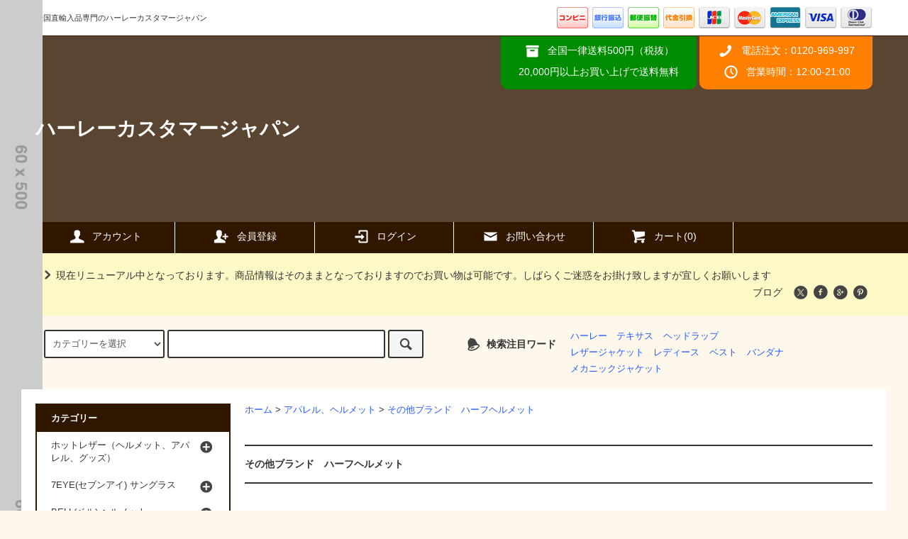

--- FILE ---
content_type: text/html; charset=EUC-JP
request_url: http://harley-japan.com/?mode=cate&cbid=396619&csid=17
body_size: 16711
content:
<!DOCTYPE html PUBLIC "-//W3C//DTD XHTML 1.0 Transitional//EN" "http://www.w3.org/TR/xhtml1/DTD/xhtml1-transitional.dtd">
<html xmlns:og="http://ogp.me/ns#" xmlns:fb="http://www.facebook.com/2008/fbml" xmlns:mixi="http://mixi-platform.com/ns#" xmlns="http://www.w3.org/1999/xhtml" xml:lang="ja" lang="ja" dir="ltr">
<head>
<meta http-equiv="content-type" content="text/html; charset=euc-jp" />
<meta http-equiv="X-UA-Compatible" content="IE=edge,chrome=1" />
<title>その他ブランド　ハーフヘルメット - ハーレーカスタマージャパン</title>
<meta name="Keywords" content="その他ブランド　ハーフヘルメット,パーツ,ハーレー,ジャケット,クリアキン,純正,部品,カス タム,販売,ダビッドソン,自動車," />
<meta name="Description" content="ハーレー純正パーツを国内最安値でご提供！人気 のクリアキンやドラッグスペシャリティーズの社外パーツをはじめ、レザージャケットやヘル メット等を多数取扱っております！" />
<meta name="Author" content="ハーレーカスタマージャパン" />
<meta name="Copyright" content="Various Marketing Co.,Ltd" />
<meta http-equiv="content-style-type" content="text/css" />
<meta http-equiv="content-script-type" content="text/javascript" />
<link rel="stylesheet" href="http://harley-japan.com/css/framework/colormekit.css" type="text/css" />
<link rel="stylesheet" href="http://harley-japan.com/css/framework/colormekit-responsive.css" type="text/css" />
<link rel="stylesheet" href="https://img11.shop-pro.jp/PA01055/246/css/9/index.css?cmsp_timestamp=20180824193338" type="text/css" />

<link rel="alternate" type="application/rss+xml" title="rss" href="http://harley-japan.com/?mode=rss" />
<link rel="alternate" media="handheld" type="text/html" href="http://harley-japan.com/?mode=cate&cbid=396619&csid=17" />
<link rel="shortcut icon" href="https://img11.shop-pro.jp/PA01055/246/favicon.ico?cmsp_timestamp=20211108030147" />
<script type="text/javascript" src="//ajax.googleapis.com/ajax/libs/jquery/1.11.0/jquery.min.js" ></script>
<meta property="og:title" content="その他ブランド　ハーフヘルメット - ハーレーカスタマージャパン" />
<meta property="og:description" content="ハーレー純正パーツを国内最安値でご提供！人気 のクリアキンやドラッグスペシャリティーズの社外パーツをはじめ、レザージャケットやヘル メット等を多数取扱っております！" />
<meta property="og:url" content="http://harley-japan.com?mode=cate&cbid=396619&csid=17" />
<meta property="og:site_name" content="ハーレーカスタマージャパン" />
<meta property="og:image" content=""/>
<script>
  var Colorme = {"page":"product_list","shop":{"account_id":"PA01055246","title":"\u30cf\u30fc\u30ec\u30fc\u30ab\u30b9\u30bf\u30de\u30fc\u30b8\u30e3\u30d1\u30f3"},"basket":{"total_price":0,"items":[]},"customer":{"id":null}};

  (function() {
    function insertScriptTags() {
      var scriptTagDetails = [];
      var entry = document.getElementsByTagName('script')[0];

      scriptTagDetails.forEach(function(tagDetail) {
        var script = document.createElement('script');

        script.type = 'text/javascript';
        script.src = tagDetail.src;
        script.async = true;

        if( tagDetail.integrity ) {
          script.integrity = tagDetail.integrity;
          script.setAttribute('crossorigin', 'anonymous');
        }

        entry.parentNode.insertBefore(script, entry);
      })
    }

    window.addEventListener('load', insertScriptTags, false);
  })();
</script>
<script async src="https://zen.one/analytics.js"></script>
</head>
<body>
<meta name="colorme-acc-payload" content="?st=1&pt=10028&ut=396619,17&at=PA01055246&v=20251116092812&re=&cn=b4f3af886d83b43328d1778fc34e14b3" width="1" height="1" alt="" /><script>!function(){"use strict";Array.prototype.slice.call(document.getElementsByTagName("script")).filter((function(t){return t.src&&t.src.match(new RegExp("dist/acc-track.js$"))})).forEach((function(t){return document.body.removeChild(t)})),function t(c){var r=arguments.length>1&&void 0!==arguments[1]?arguments[1]:0;if(!(r>=c.length)){var e=document.createElement("script");e.onerror=function(){return t(c,r+1)},e.src="https://"+c[r]+"/dist/acc-track.js?rev=3",document.body.appendChild(e)}}(["acclog001.shop-pro.jp","acclog002.shop-pro.jp"])}();</script><script src="https://img.shop-pro.jp/tmpl_js/79/jquery.tile.js"></script>
<script src="https://img.shop-pro.jp/tmpl_js/79/smoothscroll.js"></script>
<script src="https://img.shop-pro.jp/tmpl_js/79/utility.index.js"></script>

<div id="wrapper">



          <div class="banner-belt__section visible-desktop">
      <a href=""></a>
    </div>
  


  <div id="header" class="header__section">
    <div class="global-nav-sp-wrap hidden-desktop">
      <div class="global-nav-sp">
        <span class="global-nav-sp-btn"><i class="icon-lg-w icon-list"></i>メニュー</span>
        <div class="global-nav-sp-list-wrap">
          <ul class="global-nav-sp-list unstyled">
            <li class="global-nav-sp-list__unit">
              <a href="./" class="global-nav-sp-list__txt">ハーレーホーム</a>
            </li>
            <li class="global-nav-sp-list__unit">
              <a href="https://harley.shop-pro.jp/cart/proxy/basket?shop_id=PA01055246&shop_domain=harley-japan.com" class="global-nav-sp-list__txt">カートを見る</a>
            </li>
            <li class="global-nav-sp-list__unit">
              <a href="http://harley-japan.com/?mode=myaccount" class="global-nav-sp-list__txt">アカウント</a>
            </li>
                                                            <li class="global-nav-sp-list__unit">
                    <a href="https://harley.shop-pro.jp/customer/signup/new" class="global-nav-sp-list__txt">会員登録</a>
                  </li>
                                <li class="global-nav-sp-list__unit">
                  <a href="http://harley-japan.com/?mode=login&shop_back_url=http%3A%2F%2Fharley-japan.com%2F" class="global-nav-sp-list__txt">ログイン</a>
                </li>
                                                                <li class="global-nav-sp-list__unit">
                <a href="http://harley.sns-park.com/?m=pc&a=page_f_home&target_c_member_id=1" class="global-nav-sp-list__txt">ブログ</a>
              </li>
                        <li class="global-nav-sp-list__unit">
              <a href="https://harley.shop-pro.jp/customer/inquiries/new" class="global-nav-sp-list__txt">お問い合わせ</a>
            </li>
          </ul>
        </div>
      </div>
    </div>
    <div class="upbar-wrap">
      <div class="upbar container clearfix row">



                      <p class="upbar__lead visible-desktop">米国直輸入品専門のハーレーカスタマージャパン</p>
      


                      <ul class="upbar-list col col-md-12">
          <li class="upbar-list__unit">
            <img src="https://img.shop-pro.jp/tmpl_img/79/icon_payment_convenience.png" alt="コンビニ決済" />
          </li>
          <li class="upbar-list__unit">
            <img src="https://img.shop-pro.jp/tmpl_img/79/icon_payment_bank.png" alt="銀行振込" />
          </li>
          <li class="upbar-list__unit">
            <img src="https://img.shop-pro.jp/tmpl_img/79/icon_payment_postal.png" alt="郵便振替" />
          </li>
          <li class="upbar-list__unit">
            <img src="https://img.shop-pro.jp/tmpl_img/79/icon_payment_cod.png" alt="代金引換" />
          </li>
          <li class="upbar-list__unit">
            <img src="https://img.shop-pro.jp/tmpl_img/79/icon_payment_credit_jcb.png" alt="クレジット JCB" />
          </li>
          <li class="upbar-list__unit">
            <img src="https://img.shop-pro.jp/tmpl_img/79/icon_payment_credit_mastercard.png" alt="クレジット MasterCard" />
          </li>
          <li class="upbar-list__unit">
            <img src="https://img.shop-pro.jp/tmpl_img/79/icon_payment_credit_amex.png" alt="クレジット American Express" />
          </li>
          <li class="upbar-list__unit">
            <img src="https://img.shop-pro.jp/tmpl_img/79/icon_payment_credit_visa.png" alt="クレジット VISA" />
          </li>
          <li class="upbar-list__unit">
            <img src="https://img.shop-pro.jp/tmpl_img/79/icon_payment_credit_diners.png" alt="クレジット Diners" />
          </li>
        </ul>
      


      </div>
    </div>
    <div class="shopname-wrap">
      <div class="shopname container">
                  <h1 class="shopname__lead"><a href="./">ハーレーカスタマージャパン</a></h1>
                <div class="shopname__ad-wrap">



                            <div class="shopname__ad shopname__ad-deli">
            <p><i class="icon-lg-w icon-box"></i>全国一律送料500円（税抜）</p>
            <p>20,000円以上お買い上げで送料無料</p>
          </div>
        


                            <div class="shopname__ad shopname__ad-tell">
            <p><i class="icon-lg-w icon-phone"></i>電話注文：0120-969-997</p>
            <p><i class="icon-lg-w icon-clock"></i>営業時間：12:00-21:00</p>
          </div>
        


        </div>
      </div>
    </div>
    <div class="global-nav-wrap visible-desktop">
                                                                                  <ul class="global-nav container row">
        <li class="global-nav__unit col col-lg-2">
          <a href="http://harley-japan.com/?mode=myaccount" class="global-nav__txt"><i class="icon-lg-w icon-user"></i>アカウント</a>
        </li>
                                            <li class="global-nav__unit col col-lg-2">
                <a href="https://harley.shop-pro.jp/customer/signup/new" class="global-nav__txt"><i class="icon-lg-w icon-adduser"></i>会員登録</a>
              </li>
                        <li class="global-nav__unit col col-lg-2">
              <a href="http://harley-japan.com/?mode=login&shop_back_url=http%3A%2F%2Fharley-japan.com%2F" class="global-nav__txt"><i class="icon-lg-w icon-login"></i>ログイン</a>
            </li>
                          <li class="global-nav__unit col col-lg-2">
          <a href="https://harley.shop-pro.jp/customer/inquiries/new" class="global-nav__txt"><i class="icon-lg-w icon-mail"></i>お問い合わせ</a>
        </li>
        <li class="global-nav__unit col col-lg-2">
          <a href="https://harley.shop-pro.jp/cart/proxy/basket?shop_id=PA01055246&shop_domain=harley-japan.com" class="global-nav__txt"><i class="icon-lg-w icon-cart"></i>カート(0)</a>
        </li>
      </ul>
    </div>



                          


    <div class="downbar-wrap">
      <div class="downbar container clearfix">



                                      <ul class="downbar-ad inline">
                          <li>
                <a href=""><i class="icon-lg-b icon-chevron_right"></i>現在リニューアル中となっております。商品情報はそのままとなっておりますのでお買い物は可能です。しばらくご迷惑をお掛け致しますが宜しくお願いします</a>              </li>
                                  </ul>
                


        <ul class="downbar-social inline visible-desktop">
                      <li>
              <a href="http://harley.sns-park.com/?m=pc&a=page_f_home&target_c_member_id=1">ブログ</a>
            </li>
                              <li>



                                                                                                            <ul class="social__units">
                  <li class="social__unit">
                    <a href=""><i class="icon-lg-b icon-c_twitter"></i></a>
                  </li>
                  <li class="social__unit">
                    <a href=""><i class="icon-lg-b icon-c_facebook"></i></a>
                  </li>
                  <li class="social__unit">
                    <a href=""><i class="icon-lg-b icon-c_google"></i></a>
                  </li>
                  <li class="social__unit">
                    <a href=""><i class="icon-lg-b icon-c_pinterest"></i></a>
                  </li>
                </ul>
            


          </li>
        </ul>
      </div>
    </div>
    <div class="search-wrap">
      <div class="search container row">
        <form action="http://harley-japan.com/" method="GET" class="search__form col col-lg-6 col-md-12">
          <input type="hidden" name="mode" value="srh" />
          <select name="cid" class="search__select">
            <option value="">カテゴリーを選択</option>
                          <option value="1161153,0">ホットレザー（ヘルメット、アパレル、グッズ）</option>
                          <option value="941130,0">7EYE(セブンアイ) サングラス</option>
                          <option value="951865,0">BELL(ベル) ヘルメット</option>
                          <option value="396619,0">アパレル、ヘルメット</option>
                          <option value="738746,0">ハーレーグッズ（バックル、サイフ、時計その他）</option>
                          <option value="764619,0">メンテナンス、ケミカル系</option>
                          <option value="515492,0">スポーツスター</option>
                          <option value="515498,0">ソフテイル</option>
                          <option value="515499,0">ダイナ</option>
                          <option value="515501,0">ツーリング</option>
                          <option value="515500,0">VRSC</option>
                          <option value="515502,0">マルチフィット</option>
                          <option value="515504,0">スクリーミンイーグル</option>
                          <option value="796261,0">ドラッグ スペシャリティーズ</option>
                          <option value="711439,0">クリアキン</option>
                          <option value="736899,0">VANCE&HINES(バンス＆ハインズ)</option>
                          <option value="747785,0">カーカー（KERKER）</option>
                          <option value="796818,0">クロムワークス</option>
                          <option value="814096,0">パイソン</option>
                          <option value="972894,0">デグナー</option>
                          <option value="929530,0">ＲＳＤ（ローランドサンズデザイン）</option>
                          <option value="932985,0">icon(アイコン)</option>
                          <option value="946068,0">ＺＩＰＰＯ(ジッポ)ライター</option>
                          <option value="530658,0">ビューエル純正　ライトニング</option>
                          <option value="530943,0">ビューエル純正　ファイアーボルト</option>
                          <option value="530944,0">ビューエル純正　ユリシーズ</option>
                          <option value="789950,0">ビューエル純正　メンテナンス</option>
                          <option value="393001,0"> フロント系</option>
                      </select>
          <input type="text" name="keyword" class="search__box" />
          <button class="search__btn btn btn-xs"><i class="icon-lg-b icon-search"></i></button>
        </form>
        <div class="search-keyword col col-lg-6 col-md-12 row">
          <p class="search-keyword-heading col col-lg-3 col-md-12"><i class="icon-lg-b icon-bell"></i>検索注目ワード</p>



                        

<ul class="search-keyword-list inline col col-lg-9 col-md-12">
  <li class="search-keyword-list__unit"><a href="http://harley-japan.net/?mode=srh&cid=&keyword=%A5%CF%A1%BC%A5%EC%A1%BC%A1%A1%A5%C6%A5%AD%A5%B5%A5%B9">ハーレー　テキサス</a></li>
  <li class="search-keyword-list__unit"><a href="http://harley-japan.net/?mode=srh&cid=&keyword=%A5%D8%A5%C3%A5%C9%A5%E9%A5%C3%A5%D7">ヘッドラップ</a></li>
  <li class="search-keyword-list__unit"><a href="http://harley-japan.net/?mode=cate&cbid=1161153&csid=34">レザージャケット　レディース</a></li>
  <li class="search-keyword-list__unit"><a href="http://harley-japan.net/?mode=cate&cbid=1161153&csid=11">ベスト</a></li>
  <li class="search-keyword-list__unit"><a href="http://harley-japan.net/?mode=srh&cid=&keyword=%A5%D0%A5%F3%A5%C0%A5%CA">バンダナ</a></li>
  <li class="search-keyword-list__unit"><a href="http://harley-japan.net/?mode=srh&cid=&keyword=%A5%E1%A5%AB%A5%CB%A5%C3%A5%AF%A5%B8%A5%E3%A5%B1%A5%C3%A5%C8">メカニックジャケット</a></li>
</ul>

          


        </div>
      </div>
    </div>
  </div>
  <div id="contents" class="contents__section container">
        <div class="row">



                                                            


              <div class="banner-side__section col">



                            <ul class="banner-side-list unstyled">
                          <li class="banner-side-list__unit">
                <a href="">
                  <img src="//img.shop-pro.jp/tmpl_img/79/banner_side.png" alt="" />
                </a>
              </li>
                                      <li class="banner-side-list__unit">
                <a href="">
                  <img src="//img.shop-pro.jp/tmpl_img/79/banner_side.png" alt="" />
                </a>
              </li>
                                      <li class="banner-side-list__unit">
                <a href="">
                  <img src="//img.shop-pro.jp/tmpl_img/79/banner_side.png" alt="" />
                </a>
              </li>
                                      <li class="banner-side-list__unit">
                <a href="">
                  <img src="//img.shop-pro.jp/tmpl_img/79/banner_side.png" alt="" />
                </a>
              </li>
                                      <li class="banner-side-list__unit">
                <a href="">
                  <img src="//img.shop-pro.jp/tmpl_img/79/banner_side.png" alt="" />
                </a>
              </li>
                      </ul>
        
        </div>
            <div class="main__section main__section-banner-side row">
        <div class="primary__section col col-lg-9 col-md-12">
          <script src="https://img.shop-pro.jp/tmpl_js/79/utility.product_list.js"></script>


<div class="breadcrumb-list__section">
  <ul class="breadcrumb-list breadcrumb-list-plst">
    <li class="breadcrumb-list__unit"><a href="./">ホーム</a></li>
                  <li class="breadcrumb-list__unit">&gt;&nbsp;<a href="?mode=cate&cbid=396619&csid=0">アパレル、ヘルメット</a></li>
                    <li class="breadcrumb-list__unit">&gt;&nbsp;<a href="?mode=cate&cbid=396619&csid=17">その他ブランド　ハーフヘルメット</a></li>
            </ul>
</div>







<h2 class="section-title-h2">
      その他ブランド　ハーフヘルメット
  </h2>




  
  <div class="productlist-sort__section">
    <div class="productlist-sort clearfix">
      <ul class="productlist-sort-list inline">
        <li class="productlist-sort-list__unit">
          おすすめ順
                  </li>
        <li class="productlist-sort-list__unit">
                      <a href="?mode=cate&cbid=396619&csid=17&sort=p">価格順</a>        </li>
        <li class="productlist-sort-list__unit">
                      <a href="?mode=cate&cbid=396619&csid=17&sort=n">新着順</a>        </li>
      </ul>
      <p class="productlist-sort-totalnumber">全<span>1</span>商品</p>
    </div>
  </div>
  
  
  <div class="pagenation-sp__section hidden-desktop">
    <ul class="pagenation-sp-list unstyled">
      <li class="pagenation-sp-list__unit">
                  <span class="btn btn-pn disabled">&lt; 前</span>
              </li>
      <li class="pagenation-sp-list__unit">
                  <span class="btn btn-pn disabled">次 &gt;</span>
              </li>
    </ul>
    <div class="pagenation-sp-info">
      全<span>1</span>件&nbsp;<span>1</span>-<span>1</span>表示
    </div>
  </div>
  
  
  <div class="productlist__section">
    <ul class="product-list unstyled row">
              <li class="productlist-list__unit product-list__unit col col-lg-3 col-md-4 col-sm-6">
          <a href="?pid=56443577">
                          <img src="https://img11.shop-pro.jp/PA01055/246/product/56443577_th.jpg?20130313160034" alt="<img class='new_mark_img1' src='https://img.shop-pro.jp/img/new/icons5.gif' style='border:none;display:inline;margin:0px;padding:0px;width:auto;' />日本未発売！ハーフヘルメット　CYBER U-1　つやなしブラック" class="product-list__img" />
                      </a>
          <a href="?pid=56443577" class="product-list__txt">
            <span class="product-list__name show">
              <img class='new_mark_img1' src='https://img.shop-pro.jp/img/new/icons5.gif' style='border:none;display:inline;margin:0px;padding:0px;width:auto;' />日本未発売！ハーフヘルメット　CYBER U-1　つやなしブラック
            </span>
          </a>
          <p>
                            <span class="product-list__soldout show">
                  売り切れ
                </span>
                      </p>
                      <p class="product-list__expl">
              日本未発売！着脱が可能なイヤーパッド付のリーズナブルなヘルメット
            </p>
                  </li>
          </ul>
  </div>
  
  
  <div class="pagenation__section visible-desktop">
    <ul class="pagenation-list unstyled">
      <li class="pagenation-list__unit">
                  <span>&lt;</span>
              </li>
              <li class="pagenation-list__unit">
                                <span>1</span>
                            </li>
            <li class="pagenation-list__unit">
                  <span>&gt;</span>
              </li>
    </ul>
  </div>
  <div class="pagenation-sp__section hidden-desktop">
    <div class="pagenation-sp-info">
      全<span>1</span>件&nbsp;<span>1</span>-<span>1</span>表示
    </div>
    <ul class="pagenation-sp-list unstyled">
      <li class="pagenation-sp-list__unit">
                  <span class="btn btn-pn disabled">&lt; 前</span>
              </li>
      <li class="pagenation-sp-list__unit">
                  <span class="btn btn-pn disabled">次 &gt;</span>
              </li>
    </ul>
  </div>
  





        </div>
        <div class="side-nav__section col col-lg-3 col-md-12">
          
                                    <div class="side-nav-box">
                <h3 class="side-nav-heading">カテゴリー</h3>
                <ul class="side-nav-list side-nav-cate-list unstyled">
                              <li class="side-nav-list__unit side-nav-cate-list__unit">
                    <a href="http://harley-japan.com/?mode=cate&cbid=1161153&csid=0" class="side-nav-list__link">
                      <span class="side-nav-list__icon"></span>
                      <span class="side-nav-list__name">ホットレザー（ヘルメット、アパレル、グッズ）</span>
                    </a>
                                                                  <ul class="side-nav-list side-nav-scate-list unstyled">
                          <li class="side-nav-list__unit">
                            <a href="http://harley-japan.com/?mode=cate&cbid=1161153&csid=0" class="side-nav-list__link">
                              <span class="side-nav-list__name">全てのホットレザー（ヘルメット、アパレル、グッズ）</span>
                            </a>
                          </li>
                                                <li class="side-nav-list__unit">
                            <a href="http://harley-japan.com/?mode=cate&cbid=1161153&csid=47" class="side-nav-list__link">
                              ベビー子供用アパレル用品
                            </a>
                          </li>
                                                                                          <li class="side-nav-list__unit">
                            <a href="http://harley-japan.com/?mode=cate&cbid=1161153&csid=1" class="side-nav-list__link">
                              ヘルメット
                            </a>
                          </li>
                                                                                          <li class="side-nav-list__unit">
                            <a href="http://harley-japan.com/?mode=cate&cbid=1161153&csid=3" class="side-nav-list__link">
                              ベースボールキャップ
                            </a>
                          </li>
                                                                                          <li class="side-nav-list__unit">
                            <a href="http://harley-japan.com/?mode=cate&cbid=1161153&csid=2" class="side-nav-list__link">
                              サングラス&ゴーグル
                            </a>
                          </li>
                                                                                          <li class="side-nav-list__unit">
                            <a href="http://harley-japan.com/?mode=cate&cbid=1161153&csid=4" class="side-nav-list__link">
                              長袖
                            </a>
                          </li>
                                                                                          <li class="side-nav-list__unit">
                            <a href="http://harley-japan.com/?mode=cate&cbid=1161153&csid=7" class="side-nav-list__link">
                              半袖
                            </a>
                          </li>
                                                                                          <li class="side-nav-list__unit">
                            <a href="http://harley-japan.com/?mode=cate&cbid=1161153&csid=8" class="side-nav-list__link">
                              袖なし（タンクトップ、ノースリーブ等）
                            </a>
                          </li>
                                                                                          <li class="side-nav-list__unit">
                            <a href="http://harley-japan.com/?mode=cate&cbid=1161153&csid=5" class="side-nav-list__link">
                              バックル
                            </a>
                          </li>
                                                                                          <li class="side-nav-list__unit">
                            <a href="http://harley-japan.com/?mode=cate&cbid=1161153&csid=18" class="side-nav-list__link">
                              ジャケット
                            </a>
                          </li>
                                                                                          <li class="side-nav-list__unit">
                            <a href="http://harley-japan.com/?mode=cate&cbid=1161153&csid=19" class="side-nav-list__link">
                              レザージャケット
                            </a>
                          </li>
                                                                                          <li class="side-nav-list__unit">
                            <a href="http://harley-japan.com/?mode=cate&cbid=1161153&csid=34" class="side-nav-list__link">
                              レディース用　レザージャケット
                            </a>
                          </li>
                                                                                          <li class="side-nav-list__unit">
                            <a href="http://harley-japan.com/?mode=cate&cbid=1161153&csid=40" class="side-nav-list__link">
                              レディース用タンクトップ
                            </a>
                          </li>
                                                                                          <li class="side-nav-list__unit">
                            <a href="http://harley-japan.com/?mode=cate&cbid=1161153&csid=41" class="side-nav-list__link">
                              レディース用　Ｔシャツ　半袖
                            </a>
                          </li>
                                                                                          <li class="side-nav-list__unit">
                            <a href="http://harley-japan.com/?mode=cate&cbid=1161153&csid=42" class="side-nav-list__link">
                              レディース用　Ｔシャツ　長袖
                            </a>
                          </li>
                                                                                          <li class="side-nav-list__unit">
                            <a href="http://harley-japan.com/?mode=cate&cbid=1161153&csid=43" class="side-nav-list__link">
                              レディース用　レザーベスト
                            </a>
                          </li>
                                                                                          <li class="side-nav-list__unit">
                            <a href="http://harley-japan.com/?mode=cate&cbid=1161153&csid=16" class="side-nav-list__link">
                              スウェットパーカー
                            </a>
                          </li>
                                                                                          <li class="side-nav-list__unit">
                            <a href="http://harley-japan.com/?mode=cate&cbid=1161153&csid=11" class="side-nav-list__link">
                              レザーベスト
                            </a>
                          </li>
                                                                                          <li class="side-nav-list__unit">
                            <a href="http://harley-japan.com/?mode=cate&cbid=1161153&csid=9" class="side-nav-list__link">
                              フィンガーレスグローブ
                            </a>
                          </li>
                                                                                          <li class="side-nav-list__unit">
                            <a href="http://harley-japan.com/?mode=cate&cbid=1161153&csid=32" class="side-nav-list__link">
                              メカニックグローブ
                            </a>
                          </li>
                                                                                          <li class="side-nav-list__unit">
                            <a href="http://harley-japan.com/?mode=cate&cbid=1161153&csid=39" class="side-nav-list__link">
                              レザーフルフィンガーグローブ
                            </a>
                          </li>
                                                                                          <li class="side-nav-list__unit">
                            <a href="http://harley-japan.com/?mode=cate&cbid=1161153&csid=37" class="side-nav-list__link">
                              レザーキャップ＆カウボーイハット
                            </a>
                          </li>
                                                                                          <li class="side-nav-list__unit">
                            <a href="http://harley-japan.com/?mode=cate&cbid=1161153&csid=36" class="side-nav-list__link">
                              レザー製ヘッドラップ
                            </a>
                          </li>
                                                                                          <li class="side-nav-list__unit">
                            <a href="http://harley-japan.com/?mode=cate&cbid=1161153&csid=35" class="side-nav-list__link">
                              ヘッドラップ＆バンダナ
                            </a>
                          </li>
                                                                                          <li class="side-nav-list__unit">
                            <a href="http://harley-japan.com/?mode=cate&cbid=1161153&csid=14" class="side-nav-list__link">
                              ニット帽
                            </a>
                          </li>
                                                                                          <li class="side-nav-list__unit">
                            <a href="http://harley-japan.com/?mode=cate&cbid=1161153&csid=17" class="side-nav-list__link">
                              フェイスマスク・ネックウォーマー
                            </a>
                          </li>
                                                                                          <li class="side-nav-list__unit">
                            <a href="http://harley-japan.com/?mode=cate&cbid=1161153&csid=13" class="side-nav-list__link">
                              レザーチャップス
                            </a>
                          </li>
                                                                                          <li class="side-nav-list__unit">
                            <a href="http://harley-japan.com/?mode=cate&cbid=1161153&csid=10" class="side-nav-list__link">
                              レザーバッグ
                            </a>
                          </li>
                                                                                          <li class="side-nav-list__unit">
                            <a href="http://harley-japan.com/?mode=cate&cbid=1161153&csid=12" class="side-nav-list__link">
                              ツールバッグ
                            </a>
                          </li>
                                                                                          <li class="side-nav-list__unit">
                            <a href="http://harley-japan.com/?mode=cate&cbid=1161153&csid=22" class="side-nav-list__link">
                              ベルト・サスペンダー
                            </a>
                          </li>
                                                                                          <li class="side-nav-list__unit">
                            <a href="http://harley-japan.com/?mode=cate&cbid=1161153&csid=24" class="side-nav-list__link">
                              ＤＯＧ　ＣＯＬＬＡＲＳ（犬の首輪）
                            </a>
                          </li>
                                                                                          <li class="side-nav-list__unit">
                            <a href="http://harley-japan.com/?mode=cate&cbid=1161153&csid=26" class="side-nav-list__link">
                              フォンケース
                            </a>
                          </li>
                                                                                          <li class="side-nav-list__unit">
                            <a href="http://harley-japan.com/?mode=cate&cbid=1161153&csid=27" class="side-nav-list__link">
                              シガレットケース
                            </a>
                          </li>
                                                                                          <li class="side-nav-list__unit">
                            <a href="http://harley-japan.com/?mode=cate&cbid=1161153&csid=28" class="side-nav-list__link">
                              レザーライターケース
                            </a>
                          </li>
                                                                                          <li class="side-nav-list__unit">
                            <a href="http://harley-japan.com/?mode=cate&cbid=1161153&csid=30" class="side-nav-list__link">
                              ガーディアンベル
                            </a>
                          </li>
                                                                                          <li class="side-nav-list__unit">
                            <a href="http://harley-japan.com/?mode=cate&cbid=1161153&csid=31" class="side-nav-list__link">
                              レザーリストバンド
                            </a>
                          </li>
                                                                                          <li class="side-nav-list__unit">
                            <a href="http://harley-japan.com/?mode=cate&cbid=1161153&csid=33" class="side-nav-list__link">
                              ウォレットチェーン
                            </a>
                          </li>
                                                                                          <li class="side-nav-list__unit">
                            <a href="http://harley-japan.com/?mode=cate&cbid=1161153&csid=44" class="side-nav-list__link">
                              ブレスレット
                            </a>
                          </li>
                                                                                          <li class="side-nav-list__unit">
                            <a href="http://harley-japan.com/?mode=cate&cbid=1161153&csid=45" class="side-nav-list__link">
                              ヘアー・アクセサリー
                            </a>
                          </li>
                                                                                          <li class="side-nav-list__unit">
                            <a href="http://harley-japan.com/?mode=cate&cbid=1161153&csid=38" class="side-nav-list__link">
                              ベスト・エクステンダー(ベストチェーン)
                            </a>
                          </li>
                                                                                          <li class="side-nav-list__unit">
                            <a href="http://harley-japan.com/?mode=cate&cbid=1161153&csid=29" class="side-nav-list__link">
                              キーホルダー
                            </a>
                          </li>
                                                                                          <li class="side-nav-list__unit">
                            <a href="http://harley-japan.com/?mode=cate&cbid=1161153&csid=25" class="side-nav-list__link">
                              ジッパープル（ファスナーの取っ手部分）
                            </a>
                          </li>
                                                                                          <li class="side-nav-list__unit">
                            <a href="http://harley-japan.com/?mode=cate&cbid=1161153&csid=23" class="side-nav-list__link">
                              サングラスホルダーピン
                            </a>
                          </li>
                                                                                          <li class="side-nav-list__unit">
                            <a href="http://harley-japan.com/?mode=cate&cbid=1161153&csid=20" class="side-nav-list__link">
                              グリップカバー・クラッチカバー
                            </a>
                          </li>
                                                                                          <li class="side-nav-list__unit">
                            <a href="http://harley-japan.com/?mode=cate&cbid=1161153&csid=21" class="side-nav-list__link">
                              シフトカバー
                            </a>
                          </li>
                                                                                          <li class="side-nav-list__unit">
                            <a href="http://harley-japan.com/?mode=cate&cbid=1161153&csid=15" class="side-nav-list__link">
                              プレゼントグッズ
                            </a>
                          </li>
                                                                                          <li class="side-nav-list__unit">
                            <a href="http://harley-japan.com/?mode=cate&cbid=1161153&csid=46" class="side-nav-list__link">
                              ブーツ＆ブーツアクセサリー
                            </a>
                          </li>
                                                                                          <li class="side-nav-list__unit">
                            <a href="http://harley-japan.com/?mode=cate&cbid=1161153&csid=48" class="side-nav-list__link">
                              ワッペン
                            </a>
                          </li>
                                              </ul>
                                                            </li>
                              <li class="side-nav-list__unit side-nav-cate-list__unit">
                    <a href="http://harley-japan.com/?mode=cate&cbid=941130&csid=0" class="side-nav-list__link">
                      <span class="side-nav-list__icon"></span>
                      <span class="side-nav-list__name">7EYE(セブンアイ) サングラス</span>
                    </a>
                                                                  <ul class="side-nav-list side-nav-scate-list unstyled">
                          <li class="side-nav-list__unit">
                            <a href="http://harley-japan.com/?mode=cate&cbid=941130&csid=0" class="side-nav-list__link">
                              <span class="side-nav-list__name">全ての7EYE(セブンアイ) サングラス</span>
                            </a>
                          </li>
                                                <li class="side-nav-list__unit">
                            <a href="http://harley-japan.com/?mode=cate&cbid=941130&csid=1" class="side-nav-list__link">
                              SPF100
                            </a>
                          </li>
                                                                                          <li class="side-nav-list__unit">
                            <a href="http://harley-japan.com/?mode=cate&cbid=941130&csid=2" class="side-nav-list__link">
                              SPF75
                            </a>
                          </li>
                                              </ul>
                                                            </li>
                              <li class="side-nav-list__unit side-nav-cate-list__unit">
                    <a href="http://harley-japan.com/?mode=cate&cbid=951865&csid=0" class="side-nav-list__link">
                      <span class="side-nav-list__icon"></span>
                      <span class="side-nav-list__name">BELL(ベル) ヘルメット</span>
                    </a>
                                                                  <ul class="side-nav-list side-nav-scate-list unstyled">
                          <li class="side-nav-list__unit">
                            <a href="http://harley-japan.com/?mode=cate&cbid=951865&csid=0" class="side-nav-list__link">
                              <span class="side-nav-list__name">全てのBELL(ベル) ヘルメット</span>
                            </a>
                          </li>
                                                <li class="side-nav-list__unit">
                            <a href="http://harley-japan.com/?mode=cate&cbid=951865&csid=1" class="side-nav-list__link">
                              ハーフヘルメット
                            </a>
                          </li>
                                                                                          <li class="side-nav-list__unit">
                            <a href="http://harley-japan.com/?mode=cate&cbid=951865&csid=2" class="side-nav-list__link">
                              オープンフェイス
                            </a>
                          </li>
                                                                                          <li class="side-nav-list__unit">
                            <a href="http://harley-japan.com/?mode=cate&cbid=951865&csid=3" class="side-nav-list__link">
                              フルフェイス
                            </a>
                          </li>
                                              </ul>
                                                            </li>
                              <li class="side-nav-list__unit side-nav-cate-list__unit">
                    <a href="http://harley-japan.com/?mode=cate&cbid=396619&csid=0" class="side-nav-list__link">
                      <span class="side-nav-list__icon"></span>
                      <span class="side-nav-list__name">アパレル、ヘルメット</span>
                    </a>
                                                                  <ul class="side-nav-list side-nav-scate-list unstyled">
                          <li class="side-nav-list__unit">
                            <a href="http://harley-japan.com/?mode=cate&cbid=396619&csid=0" class="side-nav-list__link">
                              <span class="side-nav-list__name">全てのアパレル、ヘルメット</span>
                            </a>
                          </li>
                                                <li class="side-nav-list__unit">
                            <a href="http://harley-japan.com/?mode=cate&cbid=396619&csid=9" class="side-nav-list__link">
                              ハーレー　ベスト
                            </a>
                          </li>
                                                                                          <li class="side-nav-list__unit">
                            <a href="http://harley-japan.com/?mode=cate&cbid=396619&csid=11" class="side-nav-list__link">
                              ハーレー　半袖
                            </a>
                          </li>
                                                                                          <li class="side-nav-list__unit">
                            <a href="http://harley-japan.com/?mode=cate&cbid=396619&csid=12" class="side-nav-list__link">
                              ハーレー ヒーテッド系
                            </a>
                          </li>
                                                                                          <li class="side-nav-list__unit">
                            <a href="http://harley-japan.com/?mode=cate&cbid=396619&csid=13" class="side-nav-list__link">
                              ハーレー　長袖
                            </a>
                          </li>
                                                                                          <li class="side-nav-list__unit">
                            <a href="http://harley-japan.com/?mode=cate&cbid=396619&csid=14" class="side-nav-list__link">
                              ハーレー ジャケット--メンズ
                            </a>
                          </li>
                                                                                          <li class="side-nav-list__unit">
                            <a href="http://harley-japan.com/?mode=cate&cbid=396619&csid=22" class="side-nav-list__link">
                              ハーレー ジャケット--レディース
                            </a>
                          </li>
                                                                                          <li class="side-nav-list__unit">
                            <a href="http://harley-japan.com/?mode=cate&cbid=396619&csid=15" class="side-nav-list__link">
                              ハーレー　帽子＆フェイスマスク
                            </a>
                          </li>
                                                                                          <li class="side-nav-list__unit">
                            <a href="http://harley-japan.com/?mode=cate&cbid=396619&csid=23" class="side-nav-list__link">
                              ハーレー　ニットキャップ
                            </a>
                          </li>
                                                                                          <li class="side-nav-list__unit">
                            <a href="http://harley-japan.com/?mode=cate&cbid=396619&csid=1" class="side-nav-list__link">
                              ハーレー ヘルメット
                            </a>
                          </li>
                                                                                          <li class="side-nav-list__unit">
                            <a href="http://harley-japan.com/?mode=cate&cbid=396619&csid=17" class="side-nav-list__link">
                              その他ブランド　ハーフヘルメット
                            </a>
                          </li>
                                                                                          <li class="side-nav-list__unit">
                            <a href="http://harley-japan.com/?mode=cate&cbid=396619&csid=19" class="side-nav-list__link">
                              その他ブランド　オープンフェイスヘルメット
                            </a>
                          </li>
                                                                                          <li class="side-nav-list__unit">
                            <a href="http://harley-japan.com/?mode=cate&cbid=396619&csid=18" class="side-nav-list__link">
                              その他ブランド　フルフェイスヘルメット
                            </a>
                          </li>
                                                                                          <li class="side-nav-list__unit">
                            <a href="http://harley-japan.com/?mode=cate&cbid=396619&csid=20" class="side-nav-list__link">
                              その他ブランド　オフロード(アメリカンスタイル)
                            </a>
                          </li>
                                                                                          <li class="side-nav-list__unit">
                            <a href="http://harley-japan.com/?mode=cate&cbid=396619&csid=3" class="side-nav-list__link">
                              ハーレー レザージャケット--メンズ
                            </a>
                          </li>
                                                                                          <li class="side-nav-list__unit">
                            <a href="http://harley-japan.com/?mode=cate&cbid=396619&csid=8" class="side-nav-list__link">
                              ハーレー レザージャケット--レディース
                            </a>
                          </li>
                                                                                          <li class="side-nav-list__unit">
                            <a href="http://harley-japan.com/?mode=cate&cbid=396619&csid=2" class="side-nav-list__link">
                              ハーレー ゴーグル＆サングラス--メンズ
                            </a>
                          </li>
                                                                                          <li class="side-nav-list__unit">
                            <a href="http://harley-japan.com/?mode=cate&cbid=396619&csid=21" class="side-nav-list__link">
                              ハーレー ゴーグル＆サングラス--レディース
                            </a>
                          </li>
                                                                                          <li class="side-nav-list__unit">
                            <a href="http://harley-japan.com/?mode=cate&cbid=396619&csid=5" class="side-nav-list__link">
                              ハーレー ベルト＆パンツ
                            </a>
                          </li>
                                                                                          <li class="side-nav-list__unit">
                            <a href="http://harley-japan.com/?mode=cate&cbid=396619&csid=6" class="side-nav-list__link">
                              ハーレー グローブ
                            </a>
                          </li>
                                                                                          <li class="side-nav-list__unit">
                            <a href="http://harley-japan.com/?mode=cate&cbid=396619&csid=10" class="side-nav-list__link">
                              ハーレー　レインウェア
                            </a>
                          </li>
                                                                                          <li class="side-nav-list__unit">
                            <a href="http://harley-japan.com/?mode=cate&cbid=396619&csid=16" class="side-nav-list__link">
                              その他ブランド　ウェア
                            </a>
                          </li>
                                              </ul>
                                                            </li>
                              <li class="side-nav-list__unit side-nav-cate-list__unit">
                    <a href="http://harley-japan.com/?mode=cate&cbid=738746&csid=0" class="side-nav-list__link">
                      <span class="side-nav-list__icon"></span>
                      <span class="side-nav-list__name">ハーレーグッズ（バックル、サイフ、時計その他）</span>
                    </a>
                                                                  <ul class="side-nav-list side-nav-scate-list unstyled">
                          <li class="side-nav-list__unit">
                            <a href="http://harley-japan.com/?mode=cate&cbid=738746&csid=0" class="side-nav-list__link">
                              <span class="side-nav-list__name">全てのハーレーグッズ（バックル、サイフ、時計その他）</span>
                            </a>
                          </li>
                                                <li class="side-nav-list__unit">
                            <a href="http://harley-japan.com/?mode=cate&cbid=738746&csid=8" class="side-nav-list__link">
                              ブーツアクセサリー
                            </a>
                          </li>
                                                                                          <li class="side-nav-list__unit">
                            <a href="http://harley-japan.com/?mode=cate&cbid=738746&csid=9" class="side-nav-list__link">
                              携帯電話用品
                            </a>
                          </li>
                                                                                          <li class="side-nav-list__unit">
                            <a href="http://harley-japan.com/?mode=cate&cbid=738746&csid=1" class="side-nav-list__link">
                              ウォレット（財布）
                            </a>
                          </li>
                                                                                          <li class="side-nav-list__unit">
                            <a href="http://harley-japan.com/?mode=cate&cbid=738746&csid=2" class="side-nav-list__link">
                              キーホルダー
                            </a>
                          </li>
                                                                                          <li class="side-nav-list__unit">
                            <a href="http://harley-japan.com/?mode=cate&cbid=738746&csid=3" class="side-nav-list__link">
                              バックル
                            </a>
                          </li>
                                                                                          <li class="side-nav-list__unit">
                            <a href="http://harley-japan.com/?mode=cate&cbid=738746&csid=6" class="side-nav-list__link">
                              ジュエリー
                            </a>
                          </li>
                                                                                          <li class="side-nav-list__unit">
                            <a href="http://harley-japan.com/?mode=cate&cbid=738746&csid=5" class="side-nav-list__link">
                              その他
                            </a>
                          </li>
                                              </ul>
                                                            </li>
                              <li class="side-nav-list__unit side-nav-cate-list__unit">
                    <a href="http://harley-japan.com/?mode=cate&cbid=764619&csid=0" class="side-nav-list__link">
                      <span class="side-nav-list__icon"></span>
                      <span class="side-nav-list__name">メンテナンス、ケミカル系</span>
                    </a>
                                      </li>
                              <li class="side-nav-list__unit side-nav-cate-list__unit">
                    <a href="http://harley-japan.com/?mode=cate&cbid=515492&csid=0" class="side-nav-list__link">
                      <span class="side-nav-list__icon"></span>
                      <span class="side-nav-list__name">スポーツスター</span>
                    </a>
                                                                  <ul class="side-nav-list side-nav-scate-list unstyled">
                          <li class="side-nav-list__unit">
                            <a href="http://harley-japan.com/?mode=cate&cbid=515492&csid=0" class="side-nav-list__link">
                              <span class="side-nav-list__name">全てのスポーツスター</span>
                            </a>
                          </li>
                                                <li class="side-nav-list__unit">
                            <a href="http://harley-japan.com/?mode=cate&cbid=515492&csid=1" class="side-nav-list__link">
                              スポーツスター　XR1200用
                            </a>
                          </li>
                                                                                          <li class="side-nav-list__unit">
                            <a href="http://harley-japan.com/?mode=cate&cbid=515492&csid=2" class="side-nav-list__link">
                              スポーツスター　ウィンドシールド系
                            </a>
                          </li>
                                                                                          <li class="side-nav-list__unit">
                            <a href="http://harley-japan.com/?mode=cate&cbid=515492&csid=3" class="side-nav-list__link">
                              スポーツスター　シート系
                            </a>
                          </li>
                                                                                          <li class="side-nav-list__unit">
                            <a href="http://harley-japan.com/?mode=cate&cbid=515492&csid=4" class="side-nav-list__link">
                              スポーツスター　シーシーバー・ラック系
                            </a>
                          </li>
                                                                                          <li class="side-nav-list__unit">
                            <a href="http://harley-japan.com/?mode=cate&cbid=515492&csid=5" class="side-nav-list__link">
                              スポーツスター　バッグ系
                            </a>
                          </li>
                                                                                          <li class="side-nav-list__unit">
                            <a href="http://harley-japan.com/?mode=cate&cbid=515492&csid=8" class="side-nav-list__link">
                              スポーツスター　バッグ系（カラーマッチ）
                            </a>
                          </li>
                                                                                          <li class="side-nav-list__unit">
                            <a href="http://harley-japan.com/?mode=cate&cbid=515492&csid=9" class="side-nav-list__link">
                              スポーツスター　エンジン・ボディ回り系
                            </a>
                          </li>
                                                                                          <li class="side-nav-list__unit">
                            <a href="http://harley-japan.com/?mode=cate&cbid=515492&csid=10" class="side-nav-list__link">
                              スポーツスター　足回り系
                            </a>
                          </li>
                                                                                          <li class="side-nav-list__unit">
                            <a href="http://harley-japan.com/?mode=cate&cbid=515492&csid=11" class="side-nav-list__link">
                              スポーツスター　メーター系
                            </a>
                          </li>
                                                                                          <li class="side-nav-list__unit">
                            <a href="http://harley-japan.com/?mode=cate&cbid=515492&csid=7" class="side-nav-list__link">
                              スポーツスター　フュエルタンク系（カラーマッチ）
                            </a>
                          </li>
                                              </ul>
                                                            </li>
                              <li class="side-nav-list__unit side-nav-cate-list__unit">
                    <a href="http://harley-japan.com/?mode=cate&cbid=515498&csid=0" class="side-nav-list__link">
                      <span class="side-nav-list__icon"></span>
                      <span class="side-nav-list__name">ソフテイル</span>
                    </a>
                                                                  <ul class="side-nav-list side-nav-scate-list unstyled">
                          <li class="side-nav-list__unit">
                            <a href="http://harley-japan.com/?mode=cate&cbid=515498&csid=0" class="side-nav-list__link">
                              <span class="side-nav-list__name">全てのソフテイル</span>
                            </a>
                          </li>
                                                <li class="side-nav-list__unit">
                            <a href="http://harley-japan.com/?mode=cate&cbid=515498&csid=1" class="side-nav-list__link">
                              シーシーバー/ラック系
                            </a>
                          </li>
                                                                                          <li class="side-nav-list__unit">
                            <a href="http://harley-japan.com/?mode=cate&cbid=515498&csid=2" class="side-nav-list__link">
                              シート系
                            </a>
                          </li>
                                                                                          <li class="side-nav-list__unit">
                            <a href="http://harley-japan.com/?mode=cate&cbid=515498&csid=3" class="side-nav-list__link">
                              ウインドシールド系
                            </a>
                          </li>
                                                                                          <li class="side-nav-list__unit">
                            <a href="http://harley-japan.com/?mode=cate&cbid=515498&csid=4" class="side-nav-list__link">
                              フットコントロ-ル/ペグ/フットボ-ド系
                            </a>
                          </li>
                                                                                          <li class="side-nav-list__unit">
                            <a href="http://harley-japan.com/?mode=cate&cbid=515498&csid=5" class="side-nav-list__link">
                              サドルバッグ系
                            </a>
                          </li>
                                                                                          <li class="side-nav-list__unit">
                            <a href="http://harley-japan.com/?mode=cate&cbid=515498&csid=6" class="side-nav-list__link">
                              ボディ・エンジン回り系
                            </a>
                          </li>
                                                                                          <li class="side-nav-list__unit">
                            <a href="http://harley-japan.com/?mode=cate&cbid=515498&csid=7" class="side-nav-list__link">
                              ライト/タ-ンシグナル/テ-ルライト系
                            </a>
                          </li>
                                                                                          <li class="side-nav-list__unit">
                            <a href="http://harley-japan.com/?mode=cate&cbid=515498&csid=8" class="side-nav-list__link">
                              メーター/タンク回り/ケーブル系
                            </a>
                          </li>
                                                                                          <li class="side-nav-list__unit">
                            <a href="http://harley-japan.com/?mode=cate&cbid=515498&csid=9" class="side-nav-list__link">
                              カラーマッチ・ツアーパック、サドルバッグ系
                            </a>
                          </li>
                                                                                          <li class="side-nav-list__unit">
                            <a href="http://harley-japan.com/?mode=cate&cbid=515498&csid=10" class="side-nav-list__link">
                              スイングアーム、リアアスクル系
                            </a>
                          </li>
                                                                                          <li class="side-nav-list__unit">
                            <a href="http://harley-japan.com/?mode=cate&cbid=515498&csid=11" class="side-nav-list__link">
                              その他
                            </a>
                          </li>
                                              </ul>
                                                            </li>
                              <li class="side-nav-list__unit side-nav-cate-list__unit">
                    <a href="http://harley-japan.com/?mode=cate&cbid=515499&csid=0" class="side-nav-list__link">
                      <span class="side-nav-list__icon"></span>
                      <span class="side-nav-list__name">ダイナ</span>
                    </a>
                                                                  <ul class="side-nav-list side-nav-scate-list unstyled">
                          <li class="side-nav-list__unit">
                            <a href="http://harley-japan.com/?mode=cate&cbid=515499&csid=0" class="side-nav-list__link">
                              <span class="side-nav-list__name">全てのダイナ</span>
                            </a>
                          </li>
                                                <li class="side-nav-list__unit">
                            <a href="http://harley-japan.com/?mode=cate&cbid=515499&csid=1" class="side-nav-list__link">
                              シーシーバー/ラック系
                            </a>
                          </li>
                                                                                          <li class="side-nav-list__unit">
                            <a href="http://harley-japan.com/?mode=cate&cbid=515499&csid=2" class="side-nav-list__link">
                              シート系
                            </a>
                          </li>
                                                                                          <li class="side-nav-list__unit">
                            <a href="http://harley-japan.com/?mode=cate&cbid=515499&csid=3" class="side-nav-list__link">
                              ウインドシールド系
                            </a>
                          </li>
                                                                                          <li class="side-nav-list__unit">
                            <a href="http://harley-japan.com/?mode=cate&cbid=515499&csid=4" class="side-nav-list__link">
                              サドルバッグ系
                            </a>
                          </li>
                                                                                          <li class="side-nav-list__unit">
                            <a href="http://harley-japan.com/?mode=cate&cbid=515499&csid=5" class="side-nav-list__link">
                              エンジン・ボディ回り系
                            </a>
                          </li>
                                                                                          <li class="side-nav-list__unit">
                            <a href="http://harley-japan.com/?mode=cate&cbid=515499&csid=6" class="side-nav-list__link">
                              カラーマッチ系
                            </a>
                          </li>
                                                                                          <li class="side-nav-list__unit">
                            <a href="http://harley-japan.com/?mode=cate&cbid=515499&csid=7" class="side-nav-list__link">
                              ライト/タ-ンシグナル/テ-ルライト系
                            </a>
                          </li>
                                                                                          <li class="side-nav-list__unit">
                            <a href="http://harley-japan.com/?mode=cate&cbid=515499&csid=8" class="side-nav-list__link">
                              足回り系
                            </a>
                          </li>
                                                                                          <li class="side-nav-list__unit">
                            <a href="http://harley-japan.com/?mode=cate&cbid=515499&csid=9" class="side-nav-list__link">
                              メーター/タンク回り系
                            </a>
                          </li>
                                              </ul>
                                                            </li>
                              <li class="side-nav-list__unit side-nav-cate-list__unit">
                    <a href="http://harley-japan.com/?mode=cate&cbid=515501&csid=0" class="side-nav-list__link">
                      <span class="side-nav-list__icon"></span>
                      <span class="side-nav-list__name">ツーリング</span>
                    </a>
                                                                  <ul class="side-nav-list side-nav-scate-list unstyled">
                          <li class="side-nav-list__unit">
                            <a href="http://harley-japan.com/?mode=cate&cbid=515501&csid=0" class="side-nav-list__link">
                              <span class="side-nav-list__name">全てのツーリング</span>
                            </a>
                          </li>
                                                <li class="side-nav-list__unit">
                            <a href="http://harley-japan.com/?mode=cate&cbid=515501&csid=1" class="side-nav-list__link">
                              シート系
                            </a>
                          </li>
                                                                                          <li class="side-nav-list__unit">
                            <a href="http://harley-japan.com/?mode=cate&cbid=515501&csid=2" class="side-nav-list__link">
                              バックレスト/シーシーバー/ラック系
                            </a>
                          </li>
                                                                                          <li class="side-nav-list__unit">
                            <a href="http://harley-japan.com/?mode=cate&cbid=515501&csid=3" class="side-nav-list__link">
                              ライト/タ-ンシグナル/テ-ルライト系
                            </a>
                          </li>
                                                                                          <li class="side-nav-list__unit">
                            <a href="http://harley-japan.com/?mode=cate&cbid=515501&csid=4" class="side-nav-list__link">
                              フットコントロ-ル/ペグ/フッドボ-ド系
                            </a>
                          </li>
                                                                                          <li class="side-nav-list__unit">
                            <a href="http://harley-japan.com/?mode=cate&cbid=515501&csid=5" class="side-nav-list__link">
                              チョップ・ツアーバックラゲッジ系
                            </a>
                          </li>
                                                                                          <li class="side-nav-list__unit">
                            <a href="http://harley-japan.com/?mode=cate&cbid=515501&csid=6" class="side-nav-list__link">
                              キング・ツアーバックラゲッジ系
                            </a>
                          </li>
                                                                                          <li class="side-nav-list__unit">
                            <a href="http://harley-japan.com/?mode=cate&cbid=515501&csid=7" class="side-nav-list__link">
                              ロードグライド・ツアーバックラゲッジ系
                            </a>
                          </li>
                                                                                          <li class="side-nav-list__unit">
                            <a href="http://harley-japan.com/?mode=cate&cbid=515501&csid=8" class="side-nav-list__link">
                              メーター/ラジオ/タンク回り系
                            </a>
                          </li>
                                                                                          <li class="side-nav-list__unit">
                            <a href="http://harley-japan.com/?mode=cate&cbid=515501&csid=9" class="side-nav-list__link">
                              カラーマッチ・インナーフェアリング系
                            </a>
                          </li>
                                                                                          <li class="side-nav-list__unit">
                            <a href="http://harley-japan.com/?mode=cate&cbid=515501&csid=10" class="side-nav-list__link">
                              フロント/リアフェンダ-系
                            </a>
                          </li>
                                                                                          <li class="side-nav-list__unit">
                            <a href="http://harley-japan.com/?mode=cate&cbid=515501&csid=11" class="side-nav-list__link">
                              サドルバック/ツアーバックラゲッジ関連
                            </a>
                          </li>
                                                                                          <li class="side-nav-list__unit">
                            <a href="http://harley-japan.com/?mode=cate&cbid=515501&csid=12" class="side-nav-list__link">
                              ウインドシールド系
                            </a>
                          </li>
                                                                                          <li class="side-nav-list__unit">
                            <a href="http://harley-japan.com/?mode=cate&cbid=515501&csid=13" class="side-nav-list__link">
                              エンジン・ボディ回り系
                            </a>
                          </li>
                                                                                          <li class="side-nav-list__unit">
                            <a href="http://harley-japan.com/?mode=cate&cbid=515501&csid=14" class="side-nav-list__link">
                              フロントフォ-ク/リアサス/ブレーキ回り系
                            </a>
                          </li>
                                                                                          <li class="side-nav-list__unit">
                            <a href="http://harley-japan.com/?mode=cate&cbid=515501&csid=15" class="side-nav-list__link">
                              ハンドル回り
                            </a>
                          </li>
                                              </ul>
                                                            </li>
                              <li class="side-nav-list__unit side-nav-cate-list__unit">
                    <a href="http://harley-japan.com/?mode=cate&cbid=515500&csid=0" class="side-nav-list__link">
                      <span class="side-nav-list__icon"></span>
                      <span class="side-nav-list__name">VRSC</span>
                    </a>
                                                                  <ul class="side-nav-list side-nav-scate-list unstyled">
                          <li class="side-nav-list__unit">
                            <a href="http://harley-japan.com/?mode=cate&cbid=515500&csid=0" class="side-nav-list__link">
                              <span class="side-nav-list__name">全てのVRSC</span>
                            </a>
                          </li>
                                                <li class="side-nav-list__unit">
                            <a href="http://harley-japan.com/?mode=cate&cbid=515500&csid=1" class="side-nav-list__link">
                              シート、シーシーバー系
                            </a>
                          </li>
                                                                                          <li class="side-nav-list__unit">
                            <a href="http://harley-japan.com/?mode=cate&cbid=515500&csid=2" class="side-nav-list__link">
                              サドルバッグ、バッグ、ラジエータカバー系
                            </a>
                          </li>
                                                                                          <li class="side-nav-list__unit">
                            <a href="http://harley-japan.com/?mode=cate&cbid=515500&csid=3" class="side-nav-list__link">
                              ウインドシールド系
                            </a>
                          </li>
                                                                                          <li class="side-nav-list__unit">
                            <a href="http://harley-japan.com/?mode=cate&cbid=515500&csid=4" class="side-nav-list__link">
                              エンジン、ボディ回り系
                            </a>
                          </li>
                                                                                          <li class="side-nav-list__unit">
                            <a href="http://harley-japan.com/?mode=cate&cbid=515500&csid=5" class="side-nav-list__link">
                              足回り系
                            </a>
                          </li>
                                                                                          <li class="side-nav-list__unit">
                            <a href="http://harley-japan.com/?mode=cate&cbid=515500&csid=6" class="side-nav-list__link">
                              ライト/タ-ンシグナル/テ-ルライト系
                            </a>
                          </li>
                                              </ul>
                                                            </li>
                              <li class="side-nav-list__unit side-nav-cate-list__unit">
                    <a href="http://harley-japan.com/?mode=cate&cbid=515502&csid=0" class="side-nav-list__link">
                      <span class="side-nav-list__icon"></span>
                      <span class="side-nav-list__name">マルチフィット</span>
                    </a>
                                                                  <ul class="side-nav-list side-nav-scate-list unstyled">
                          <li class="side-nav-list__unit">
                            <a href="http://harley-japan.com/?mode=cate&cbid=515502&csid=0" class="side-nav-list__link">
                              <span class="side-nav-list__name">全てのマルチフィット</span>
                            </a>
                          </li>
                                                <li class="side-nav-list__unit">
                            <a href="http://harley-japan.com/?mode=cate&cbid=515502&csid=1" class="side-nav-list__link">
                              エアークリーナー/クラシック ポルトカバー
                            </a>
                          </li>
                                                                                          <li class="side-nav-list__unit">
                            <a href="http://harley-japan.com/?mode=cate&cbid=515502&csid=2" class="side-nav-list__link">
                              グリップ/ペグ コレクション
                            </a>
                          </li>
                                                                                          <li class="side-nav-list__unit">
                            <a href="http://harley-japan.com/?mode=cate&cbid=515502&csid=3" class="side-nav-list__link">
                              デコレイティブ・コレクション
                            </a>
                          </li>
                                                                                          <li class="side-nav-list__unit">
                            <a href="http://harley-japan.com/?mode=cate&cbid=515502&csid=4" class="side-nav-list__link">
                              シートカバー系
                            </a>
                          </li>
                                                                                          <li class="side-nav-list__unit">
                            <a href="http://harley-japan.com/?mode=cate&cbid=515502&csid=5" class="side-nav-list__link">
                              ネジ・ボルト クローム系
                            </a>
                          </li>
                                                                                          <li class="side-nav-list__unit">
                            <a href="http://harley-japan.com/?mode=cate&cbid=515502&csid=6" class="side-nav-list__link">
                              エンジンコンポーネット/クローム系
                            </a>
                          </li>
                                                                                          <li class="side-nav-list__unit">
                            <a href="http://harley-japan.com/?mode=cate&cbid=515502&csid=7" class="side-nav-list__link">
                              ライティングパーツ系
                            </a>
                          </li>
                                                                                          <li class="side-nav-list__unit">
                            <a href="http://harley-japan.com/?mode=cate&cbid=515502&csid=8" class="side-nav-list__link">
                              ミラー系
                            </a>
                          </li>
                                                                                          <li class="side-nav-list__unit">
                            <a href="http://harley-japan.com/?mode=cate&cbid=515502&csid=9" class="side-nav-list__link">
                              ホイール系
                            </a>
                          </li>
                                                                                          <li class="side-nav-list__unit">
                            <a href="http://harley-japan.com/?mode=cate&cbid=515502&csid=10" class="side-nav-list__link">
                              スプロケット/ブレーキローター系
                            </a>
                          </li>
                                                                                          <li class="side-nav-list__unit">
                            <a href="http://harley-japan.com/?mode=cate&cbid=515502&csid=11" class="side-nav-list__link">
                              デカール（ステッカー）
                            </a>
                          </li>
                                                                                          <li class="side-nav-list__unit">
                            <a href="http://harley-japan.com/?mode=cate&cbid=515502&csid=12" class="side-nav-list__link">
                              オーディオ系
                            </a>
                          </li>
                                                                                          <li class="side-nav-list__unit">
                            <a href="http://harley-japan.com/?mode=cate&cbid=515502&csid=13" class="side-nav-list__link">
                              セキュリティー系
                            </a>
                          </li>
                                              </ul>
                                                            </li>
                              <li class="side-nav-list__unit side-nav-cate-list__unit">
                    <a href="http://harley-japan.com/?mode=cate&cbid=515504&csid=0" class="side-nav-list__link">
                      <span class="side-nav-list__icon"></span>
                      <span class="side-nav-list__name">スクリーミンイーグル</span>
                    </a>
                                                                  <ul class="side-nav-list side-nav-scate-list unstyled">
                          <li class="side-nav-list__unit">
                            <a href="http://harley-japan.com/?mode=cate&cbid=515504&csid=0" class="side-nav-list__link">
                              <span class="side-nav-list__name">全てのスクリーミンイーグル</span>
                            </a>
                          </li>
                                                <li class="side-nav-list__unit">
                            <a href="http://harley-japan.com/?mode=cate&cbid=515504&csid=1" class="side-nav-list__link">
                              マフラー系
                            </a>
                          </li>
                                                                                          <li class="side-nav-list__unit">
                            <a href="http://harley-japan.com/?mode=cate&cbid=515504&csid=2" class="side-nav-list__link">
                              エアクリーナー系
                            </a>
                          </li>
                                              </ul>
                                                            </li>
                              <li class="side-nav-list__unit side-nav-cate-list__unit">
                    <a href="http://harley-japan.com/?mode=cate&cbid=796261&csid=0" class="side-nav-list__link">
                      <span class="side-nav-list__icon"></span>
                      <span class="side-nav-list__name">ドラッグ スペシャリティーズ</span>
                    </a>
                                                                  <ul class="side-nav-list side-nav-scate-list unstyled">
                          <li class="side-nav-list__unit">
                            <a href="http://harley-japan.com/?mode=cate&cbid=796261&csid=0" class="side-nav-list__link">
                              <span class="side-nav-list__name">全てのドラッグ スペシャリティーズ</span>
                            </a>
                          </li>
                                                <li class="side-nav-list__unit">
                            <a href="http://harley-japan.com/?mode=cate&cbid=796261&csid=1" class="side-nav-list__link">
                              電装系
                            </a>
                          </li>
                                                                                          <li class="side-nav-list__unit">
                            <a href="http://harley-japan.com/?mode=cate&cbid=796261&csid=2" class="side-nav-list__link">
                              エンジン回り
                            </a>
                          </li>
                                              </ul>
                                                            </li>
                              <li class="side-nav-list__unit side-nav-cate-list__unit">
                    <a href="http://harley-japan.com/?mode=cate&cbid=711439&csid=0" class="side-nav-list__link">
                      <span class="side-nav-list__icon"></span>
                      <span class="side-nav-list__name">クリアキン</span>
                    </a>
                                                                  <ul class="side-nav-list side-nav-scate-list unstyled">
                          <li class="side-nav-list__unit">
                            <a href="http://harley-japan.com/?mode=cate&cbid=711439&csid=0" class="side-nav-list__link">
                              <span class="side-nav-list__name">全てのクリアキン</span>
                            </a>
                          </li>
                                                <li class="side-nav-list__unit">
                            <a href="http://harley-japan.com/?mode=cate&cbid=711439&csid=1" class="side-nav-list__link">
                              マフラー系
                            </a>
                          </li>
                                                                                          <li class="side-nav-list__unit">
                            <a href="http://harley-japan.com/?mode=cate&cbid=711439&csid=2" class="side-nav-list__link">
                              ウインドシールド系
                            </a>
                          </li>
                                                                                          <li class="side-nav-list__unit">
                            <a href="http://harley-japan.com/?mode=cate&cbid=711439&csid=3" class="side-nav-list__link">
                              シーシーバー、ラック系
                            </a>
                          </li>
                                                                                          <li class="side-nav-list__unit">
                            <a href="http://harley-japan.com/?mode=cate&cbid=711439&csid=4" class="side-nav-list__link">
                              エアクリーナー系
                            </a>
                          </li>
                                                                                          <li class="side-nav-list__unit">
                            <a href="http://harley-japan.com/?mode=cate&cbid=711439&csid=5" class="side-nav-list__link">
                              グリップ系
                            </a>
                          </li>
                                                                                          <li class="side-nav-list__unit">
                            <a href="http://harley-japan.com/?mode=cate&cbid=711439&csid=6" class="side-nav-list__link">
                              ミラー、レバー系
                            </a>
                          </li>
                                                                                          <li class="side-nav-list__unit">
                            <a href="http://harley-japan.com/?mode=cate&cbid=711439&csid=11" class="side-nav-list__link">
                              ハンドル回り系
                            </a>
                          </li>
                                                                                          <li class="side-nav-list__unit">
                            <a href="http://harley-japan.com/?mode=cate&cbid=711439&csid=7" class="side-nav-list__link">
                              ハイウェイペグ系
                            </a>
                          </li>
                                                                                          <li class="side-nav-list__unit">
                            <a href="http://harley-japan.com/?mode=cate&cbid=711439&csid=8" class="side-nav-list__link">
                              フットペグ系
                            </a>
                          </li>
                                                                                          <li class="side-nav-list__unit">
                            <a href="http://harley-japan.com/?mode=cate&cbid=711439&csid=9" class="side-nav-list__link">
                              ヘッドライト/補助灯系
                            </a>
                          </li>
                                                                                          <li class="side-nav-list__unit">
                            <a href="http://harley-japan.com/?mode=cate&cbid=711439&csid=10" class="side-nav-list__link">
                              フロアボード系
                            </a>
                          </li>
                                                                                          <li class="side-nav-list__unit">
                            <a href="http://harley-japan.com/?mode=cate&cbid=711439&csid=12" class="side-nav-list__link">
                              タンク＆ダッシュ回り系
                            </a>
                          </li>
                                              </ul>
                                                            </li>
                              <li class="side-nav-list__unit side-nav-cate-list__unit">
                    <a href="http://harley-japan.com/?mode=cate&cbid=736899&csid=0" class="side-nav-list__link">
                      <span class="side-nav-list__icon"></span>
                      <span class="side-nav-list__name">VANCE&HINES(バンス＆ハインズ)</span>
                    </a>
                                                                  <ul class="side-nav-list side-nav-scate-list unstyled">
                          <li class="side-nav-list__unit">
                            <a href="http://harley-japan.com/?mode=cate&cbid=736899&csid=0" class="side-nav-list__link">
                              <span class="side-nav-list__name">全てのVANCE&HINES(バンス＆ハインズ)</span>
                            </a>
                          </li>
                                                <li class="side-nav-list__unit">
                            <a href="http://harley-japan.com/?mode=cate&cbid=736899&csid=1" class="side-nav-list__link">
                              マフラー系
                            </a>
                          </li>
                                              </ul>
                                                            </li>
                              <li class="side-nav-list__unit side-nav-cate-list__unit">
                    <a href="http://harley-japan.com/?mode=cate&cbid=747785&csid=0" class="side-nav-list__link">
                      <span class="side-nav-list__icon"></span>
                      <span class="side-nav-list__name">カーカー（KERKER）</span>
                    </a>
                                                                  <ul class="side-nav-list side-nav-scate-list unstyled">
                          <li class="side-nav-list__unit">
                            <a href="http://harley-japan.com/?mode=cate&cbid=747785&csid=0" class="side-nav-list__link">
                              <span class="side-nav-list__name">全てのカーカー（KERKER）</span>
                            </a>
                          </li>
                                                <li class="side-nav-list__unit">
                            <a href="http://harley-japan.com/?mode=cate&cbid=747785&csid=1" class="side-nav-list__link">
                              マフラー系
                            </a>
                          </li>
                                              </ul>
                                                            </li>
                              <li class="side-nav-list__unit side-nav-cate-list__unit">
                    <a href="http://harley-japan.com/?mode=cate&cbid=796818&csid=0" class="side-nav-list__link">
                      <span class="side-nav-list__icon"></span>
                      <span class="side-nav-list__name">クロムワークス</span>
                    </a>
                                                                  <ul class="side-nav-list side-nav-scate-list unstyled">
                          <li class="side-nav-list__unit">
                            <a href="http://harley-japan.com/?mode=cate&cbid=796818&csid=0" class="side-nav-list__link">
                              <span class="side-nav-list__name">全てのクロムワークス</span>
                            </a>
                          </li>
                                                <li class="side-nav-list__unit">
                            <a href="http://harley-japan.com/?mode=cate&cbid=796818&csid=1" class="side-nav-list__link">
                              マフラー系
                            </a>
                          </li>
                                              </ul>
                                                            </li>
                              <li class="side-nav-list__unit side-nav-cate-list__unit">
                    <a href="http://harley-japan.com/?mode=cate&cbid=814096&csid=0" class="side-nav-list__link">
                      <span class="side-nav-list__icon"></span>
                      <span class="side-nav-list__name">パイソン</span>
                    </a>
                                                                  <ul class="side-nav-list side-nav-scate-list unstyled">
                          <li class="side-nav-list__unit">
                            <a href="http://harley-japan.com/?mode=cate&cbid=814096&csid=0" class="side-nav-list__link">
                              <span class="side-nav-list__name">全てのパイソン</span>
                            </a>
                          </li>
                                                <li class="side-nav-list__unit">
                            <a href="http://harley-japan.com/?mode=cate&cbid=814096&csid=1" class="side-nav-list__link">
                              マフラー系
                            </a>
                          </li>
                                              </ul>
                                                            </li>
                              <li class="side-nav-list__unit side-nav-cate-list__unit">
                    <a href="http://harley-japan.com/?mode=cate&cbid=972894&csid=0" class="side-nav-list__link">
                      <span class="side-nav-list__icon"></span>
                      <span class="side-nav-list__name">デグナー</span>
                    </a>
                                                                  <ul class="side-nav-list side-nav-scate-list unstyled">
                          <li class="side-nav-list__unit">
                            <a href="http://harley-japan.com/?mode=cate&cbid=972894&csid=0" class="side-nav-list__link">
                              <span class="side-nav-list__name">全てのデグナー</span>
                            </a>
                          </li>
                                                <li class="side-nav-list__unit">
                            <a href="http://harley-japan.com/?mode=cate&cbid=972894&csid=1" class="side-nav-list__link">
                              サドルバッグ
                            </a>
                          </li>
                                                                                          <li class="side-nav-list__unit">
                            <a href="http://harley-japan.com/?mode=cate&cbid=972894&csid=2" class="side-nav-list__link">
                              ツールバッグ、タンクバッグ
                            </a>
                          </li>
                                                                                          <li class="side-nav-list__unit">
                            <a href="http://harley-japan.com/?mode=cate&cbid=972894&csid=3" class="side-nav-list__link">
                              シートバッグ、シーシーバーバッグ
                            </a>
                          </li>
                                                                                          <li class="side-nav-list__unit">
                            <a href="http://harley-japan.com/?mode=cate&cbid=972894&csid=4" class="side-nav-list__link">
                              花山ウォレット
                            </a>
                          </li>
                                                                                          <li class="side-nav-list__unit">
                            <a href="http://harley-japan.com/?mode=cate&cbid=972894&csid=5" class="side-nav-list__link">
                              花山その他
                            </a>
                          </li>
                                              </ul>
                                                            </li>
                              <li class="side-nav-list__unit side-nav-cate-list__unit">
                    <a href="http://harley-japan.com/?mode=cate&cbid=929530&csid=0" class="side-nav-list__link">
                      <span class="side-nav-list__icon"></span>
                      <span class="side-nav-list__name">ＲＳＤ（ローランドサンズデザイン）</span>
                    </a>
                                                                  <ul class="side-nav-list side-nav-scate-list unstyled">
                          <li class="side-nav-list__unit">
                            <a href="http://harley-japan.com/?mode=cate&cbid=929530&csid=0" class="side-nav-list__link">
                              <span class="side-nav-list__name">全てのＲＳＤ（ローランドサンズデザイン）</span>
                            </a>
                          </li>
                                                <li class="side-nav-list__unit">
                            <a href="http://harley-japan.com/?mode=cate&cbid=929530&csid=1" class="side-nav-list__link">
                              エアクリーナー系
                            </a>
                          </li>
                                                                                          <li class="side-nav-list__unit">
                            <a href="http://harley-japan.com/?mode=cate&cbid=929530&csid=2" class="side-nav-list__link">
                              グリップ、フットペグ系
                            </a>
                          </li>
                                                                                          <li class="side-nav-list__unit">
                            <a href="http://harley-japan.com/?mode=cate&cbid=929530&csid=3" class="side-nav-list__link">
                              ガスキャップ
                            </a>
                          </li>
                                                                                          <li class="side-nav-list__unit">
                            <a href="http://harley-japan.com/?mode=cate&cbid=929530&csid=4" class="side-nav-list__link">
                              マフラー系
                            </a>
                          </li>
                                              </ul>
                                                            </li>
                              <li class="side-nav-list__unit side-nav-cate-list__unit">
                    <a href="http://harley-japan.com/?mode=cate&cbid=932985&csid=0" class="side-nav-list__link">
                      <span class="side-nav-list__icon"></span>
                      <span class="side-nav-list__name">icon(アイコン)</span>
                    </a>
                                                                  <ul class="side-nav-list side-nav-scate-list unstyled">
                          <li class="side-nav-list__unit">
                            <a href="http://harley-japan.com/?mode=cate&cbid=932985&csid=0" class="side-nav-list__link">
                              <span class="side-nav-list__name">全てのicon(アイコン)</span>
                            </a>
                          </li>
                                                <li class="side-nav-list__unit">
                            <a href="http://harley-japan.com/?mode=cate&cbid=932985&csid=1" class="side-nav-list__link">
                              フルフェイス系
                            </a>
                          </li>
                                                                                          <li class="side-nav-list__unit">
                            <a href="http://harley-japan.com/?mode=cate&cbid=932985&csid=3" class="side-nav-list__link">
                              オフロード系（アメリカンスタイル）
                            </a>
                          </li>
                                                                                          <li class="side-nav-list__unit">
                            <a href="http://harley-japan.com/?mode=cate&cbid=932985&csid=2" class="side-nav-list__link">
                              カジュアル系
                            </a>
                          </li>
                                              </ul>
                                                            </li>
                              <li class="side-nav-list__unit side-nav-cate-list__unit">
                    <a href="http://harley-japan.com/?mode=cate&cbid=946068&csid=0" class="side-nav-list__link">
                      <span class="side-nav-list__icon"></span>
                      <span class="side-nav-list__name">ＺＩＰＰＯ(ジッポ)ライター</span>
                    </a>
                                                                  <ul class="side-nav-list side-nav-scate-list unstyled">
                          <li class="side-nav-list__unit">
                            <a href="http://harley-japan.com/?mode=cate&cbid=946068&csid=0" class="side-nav-list__link">
                              <span class="side-nav-list__name">全てのＺＩＰＰＯ(ジッポ)ライター</span>
                            </a>
                          </li>
                                                <li class="side-nav-list__unit">
                            <a href="http://harley-japan.com/?mode=cate&cbid=946068&csid=1" class="side-nav-list__link">
                              ハーレーダビッドソン
                            </a>
                          </li>
                                                                                          <li class="side-nav-list__unit">
                            <a href="http://harley-japan.com/?mode=cate&cbid=946068&csid=2" class="side-nav-list__link">
                              定番、その他
                            </a>
                          </li>
                                              </ul>
                                                            </li>
                              <li class="side-nav-list__unit side-nav-cate-list__unit">
                    <a href="http://harley-japan.com/?mode=cate&cbid=530658&csid=0" class="side-nav-list__link">
                      <span class="side-nav-list__icon"></span>
                      <span class="side-nav-list__name">ビューエル純正　ライトニング</span>
                    </a>
                                                                  <ul class="side-nav-list side-nav-scate-list unstyled">
                          <li class="side-nav-list__unit">
                            <a href="http://harley-japan.com/?mode=cate&cbid=530658&csid=0" class="side-nav-list__link">
                              <span class="side-nav-list__name">全てのビューエル純正　ライトニング</span>
                            </a>
                          </li>
                                                <li class="side-nav-list__unit">
                            <a href="http://harley-japan.com/?mode=cate&cbid=530658&csid=1" class="side-nav-list__link">
                              ビューエル純正　ライトニング　ボディ
                            </a>
                          </li>
                                                                                          <li class="side-nav-list__unit">
                            <a href="http://harley-japan.com/?mode=cate&cbid=530658&csid=2" class="side-nav-list__link">
                              ビューエル純正　ライトニング　シート
                            </a>
                          </li>
                                                                                          <li class="side-nav-list__unit">
                            <a href="http://harley-japan.com/?mode=cate&cbid=530658&csid=3" class="side-nav-list__link">
                              ビューエル純正　ライトニング　バッグ
                            </a>
                          </li>
                                                                                          <li class="side-nav-list__unit">
                            <a href="http://harley-japan.com/?mode=cate&cbid=530658&csid=4" class="side-nav-list__link">
                              ビューエル純正　ライトニング　ホイール
                            </a>
                          </li>
                                                                                          <li class="side-nav-list__unit">
                            <a href="http://harley-japan.com/?mode=cate&cbid=530658&csid=5" class="side-nav-list__link">
                              ビューエル純正　ライトニング　カスタムパーツ
                            </a>
                          </li>
                                              </ul>
                                                            </li>
                              <li class="side-nav-list__unit side-nav-cate-list__unit">
                    <a href="http://harley-japan.com/?mode=cate&cbid=530943&csid=0" class="side-nav-list__link">
                      <span class="side-nav-list__icon"></span>
                      <span class="side-nav-list__name">ビューエル純正　ファイアーボルト</span>
                    </a>
                                                                  <ul class="side-nav-list side-nav-scate-list unstyled">
                          <li class="side-nav-list__unit">
                            <a href="http://harley-japan.com/?mode=cate&cbid=530943&csid=0" class="side-nav-list__link">
                              <span class="side-nav-list__name">全てのビューエル純正　ファイアーボルト</span>
                            </a>
                          </li>
                                                <li class="side-nav-list__unit">
                            <a href="http://harley-japan.com/?mode=cate&cbid=530943&csid=1" class="side-nav-list__link">
                              ビューエル純正　ファイアーボルト　ボディ
                            </a>
                          </li>
                                                                                          <li class="side-nav-list__unit">
                            <a href="http://harley-japan.com/?mode=cate&cbid=530943&csid=2" class="side-nav-list__link">
                              ビューエル純正　ファイアーボルト　シート
                            </a>
                          </li>
                                                                                          <li class="side-nav-list__unit">
                            <a href="http://harley-japan.com/?mode=cate&cbid=530943&csid=4" class="side-nav-list__link">
                              ビューエル純正　ファイアーボルト　ホイール
                            </a>
                          </li>
                                                                                          <li class="side-nav-list__unit">
                            <a href="http://harley-japan.com/?mode=cate&cbid=530943&csid=5" class="side-nav-list__link">
                              ビューエル純正　ファイアーボルト　カスタムパーツ
                            </a>
                          </li>
                                              </ul>
                                                            </li>
                              <li class="side-nav-list__unit side-nav-cate-list__unit">
                    <a href="http://harley-japan.com/?mode=cate&cbid=530944&csid=0" class="side-nav-list__link">
                      <span class="side-nav-list__icon"></span>
                      <span class="side-nav-list__name">ビューエル純正　ユリシーズ</span>
                    </a>
                                                                  <ul class="side-nav-list side-nav-scate-list unstyled">
                          <li class="side-nav-list__unit">
                            <a href="http://harley-japan.com/?mode=cate&cbid=530944&csid=0" class="side-nav-list__link">
                              <span class="side-nav-list__name">全てのビューエル純正　ユリシーズ</span>
                            </a>
                          </li>
                                                <li class="side-nav-list__unit">
                            <a href="http://harley-japan.com/?mode=cate&cbid=530944&csid=1" class="side-nav-list__link">
                              ビューエル純正　ユリシーズ　ボディ
                            </a>
                          </li>
                                                                                          <li class="side-nav-list__unit">
                            <a href="http://harley-japan.com/?mode=cate&cbid=530944&csid=5" class="side-nav-list__link">
                              ビューエル純正　ユリシーズ　カスタムパーツ
                            </a>
                          </li>
                                              </ul>
                                                            </li>
                              <li class="side-nav-list__unit side-nav-cate-list__unit">
                    <a href="http://harley-japan.com/?mode=cate&cbid=789950&csid=0" class="side-nav-list__link">
                      <span class="side-nav-list__icon"></span>
                      <span class="side-nav-list__name">ビューエル純正　メンテナンス</span>
                    </a>
                                      </li>
                              <li class="side-nav-list__unit side-nav-cate-list__unit">
                    <a href="http://harley-japan.com/?mode=cate&cbid=393001&csid=0" class="side-nav-list__link">
                      <span class="side-nav-list__icon"></span>
                      <span class="side-nav-list__name"> フロント系</span>
                    </a>
                                                                  <ul class="side-nav-list side-nav-scate-list unstyled">
                          <li class="side-nav-list__unit">
                            <a href="http://harley-japan.com/?mode=cate&cbid=393001&csid=0" class="side-nav-list__link">
                              <span class="side-nav-list__name">全ての フロント系</span>
                            </a>
                          </li>
                                                <li class="side-nav-list__unit">
                            <a href="http://harley-japan.com/?mode=cate&cbid=393001&csid=1" class="side-nav-list__link">
                              ハーレー グリップ
                            </a>
                          </li>
                                                                                          <li class="side-nav-list__unit">
                            <a href="http://harley-japan.com/?mode=cate&cbid=393001&csid=2" class="side-nav-list__link">
                              ハーレー フロント廻り
                            </a>
                          </li>
                                              </ul>
                                                            </li>
                            </ul>
              </div>
                                                                                                                                                                                                                                                                                                                                                                                                                                                                                                                                                                                                                                                  
          
                                    <div class="side-nav-box">
                <h3 class="side-nav-heading">グループ</h3>
                <ul class="side-nav-list unstyled">
                              <li class="side-nav-list__unit">
                    <a href="http://harley-japan.com/?mode=grp&gid=480133" class="side-nav-list__link">
                      ブーツ＆アクセサリー
                    </a>
                  </li>
                            </ul>
              </div>
                                
                    
                                          <div class="side-nav-box">
                  <h3 class="side-nav-heading">コンテンツ</h3>
                  <ul class="side-nav-list unstyled">
                                  <li class="side-nav-list__unit">
                      <a href="http://harley-japan.com/?mode=f1" class="side-nav-list__link">
                        ハーレーＳＮＳ
                      </a>
                    </li>
                                                            <li class="side-nav-list__unit">
                      <a href="http://harley-japan.com/?mode=f2" class="side-nav-list__link">
                        ハーレーカスタマージャパン Ｑ＆Ａ
                      </a>
                    </li>
                                                            <li class="side-nav-list__unit">
                      <a href="http://harley-japan.com/?mode=f3" class="side-nav-list__link">
                        米国製ヘルメットに関しまして
                      </a>
                    </li>
                                                            <li class="side-nav-list__unit">
                      <a href="http://harley-japan.com/?mode=f4" class="side-nav-list__link">
                        レザージャケットに関しまして
                      </a>
                    </li>
                                                            <li class="side-nav-list__unit">
                      <a href="http://harley-japan.com/?mode=f5" class="side-nav-list__link">
                        ハーレーカスタマージャパン -お客様の声
                      </a>
                    </li>
                                                            <li class="side-nav-list__unit">
                      <a href="http://harley-japan.com/?mode=f7" class="side-nav-list__link">
                        ハーレーカスタマージャパンよりご報告
                      </a>
                    </li>
                                                            <li class="side-nav-list__unit">
                      <a href="http://harley-japan.com/?mode=f8" class="side-nav-list__link">
                        ハーレーパーツ等をクレジットカード（paypal）でお支払いする場合
                      </a>
                    </li>
                                </ul>
                </div>
                                    
                                        
            <div class="side-nav-box visible-desktop">
              <h3 class="side-nav-heading">モバイルショップ</h3>
              <div class="side-nav-mobile">
                <img src="https://img11.shop-pro.jp/PA01055/246/qrcode.jpg?cmsp_timestamp=20211108030147" />
              </div>
            </div>
          
          


                                                        


          


                                  <ul class="side-nav-banner-list unstyled row">
                              <li class="side-nav-banner-list__unit col col-md-6 col-xs-12">
                  <a href="">
                    <img src="//img.shop-pro.jp/tmpl_img/79/banner_side_nav.png" alt="" />
                  </a>
                </li>
                                          <li class="side-nav-banner-list__unit col col-md-6 col-xs-12">
                <a href="">
                  <img src="//img.shop-pro.jp/tmpl_img/79/banner_side_nav.png" alt="" />
                </a>
              </li>
                          </ul>
          


                  </div>
      </div>
    </div>
  </div>
  <div id="scroll" class="scroll_section">
    <div class="btn btn-scroll btn-home">
      <a href="./">
        <i class="icon-lg-w icon-home"></i>
        <span class="btn-scroll__txt">ホーム</span>
      </a>
    </div>
        <div class="btn btn-scroll btn-pagetop">
      <a href="#header">
        <i class="icon-lg-w icon-chevron_up"></i>
        <span class="btn-scroll__txt">トップ</span>
      </a>
    </div>
  </div>
  <div id="footer" class="footer__section container">
    <div class="history__section">
      <h2 class="section-title-h2">最近チェックした商品</h2>
              <p class="paragraph-item">最近チェックした商品はまだありません。</p>
          </div>
    <div class="footer-pagetop hidden-desktop">
      <a href="#header"><span class="footer-pagetop-icon icon-lg-w icon-chevron_up"></span></a>
    </div>

                                                        
          <div class="footer-notice__section row visible-desktop">
                  <div class="footer-notice col col-lg-6">
            <h3 class="notice-heading">配送・送料について</h3>
            <dl class="notice-list">
                              <dt class="notice-list__name">
                  佐川急便、ヤマト運輸(クロネコメール便)、日本郵便
                </dt>
                <dd class="notice-list__unit">
                                      <img src="https://img11.shop-pro.jp/PA01055/246/delivery/77771.gif?cmsp_timestamp=20231026162229" /><br />
                                    ★送料は基本的に全国一律1000円になります。<br />
ただし、2万円以上ご注文の方は無料、ハーレーＳＮＳ会員の方に関しては半額+ポイント付与となります。※SNS会員の方は備考欄に必ず「ニックネーム」を入力して下さい。<br />
★ご購入時のメールアドレスと会員入会時のメールアドレスは同一でお願いします。<br />
（メールアドレスが判定基準になります）<br />
★ご注文時に送料は必ず表示されます。送料の変更は会員登録確認後、当店からメールにてご連絡いたします<br />
★同月に2回目からの送料につきましては別途500円発生いたします<br />
★配送会社、配送方法はご指定いただけません<br />
★営業所止めをご希望の方は必ず営業所の店名、住所をご記入下さい。&nbsp;
                </dd>
                          </dl>
          </div>
                          <div class="footer-notice col col-lg-6">
            <h3 class="notice-heading">返品について</h3>
            <dl class="notice-list">
                              <dt class="notice-list__name">返品期限</dt>
                <dd class="notice-list__unit">商品の品質保持のため、基本的に商品交換も含めて到着日から３日以内に一度ご連絡下さい。また、返金は商品代のみとなります。
※商品カードやシールがない、部品の紛失、キズや汚れがある場合は受付できません。また、保証の適用には返品商品をまず確認する必要がございますので、先に当店に発送していただくことが条件であり、お送りいただけない方は返金、交換はお受け出来ませんので何卒ご了承下さい。お客様のご都合でのご返金につきましては決済手数料を差し引いての返金となります。ご理解の程宜しくお願いいたします。&nbsp;</dd>
                                            <dt class="notice-list__name">返品送料</dt>
                <dd class="notice-list__unit">往復の送料はお客様のご負担になります。
ただし、不良品交換は当店が負担いたしますので、着払いで発送してください。
※当店からの発送は事前に送料1,000円をご送金いただくか、送料着払いでの発送となります。&nbsp;</dd>
                                            <dt class="notice-list__name">不良品</dt>
                <dd class="notice-list__unit">当店が確認した上で不良品と判断した場合は必ず交換対応いたしますので、到着日から10日以内（発送日から2週間以内）にご連絡頂けますようお願い致します。
※当店の商品画像、適合につきましてはメーカーの情報を参考に掲載しております。写真・適合情報の相違があっても、弊社では保障出来かねますので、パーツナンバーをよくお調べの上
必ずお客様でご確認いただきます様お願いいたします。&nbsp;</dd>
                          </dl>
          </div>
                          <div class="footer-notice col col-lg-6">
            <h3 class="notice-heading">支払い方法について</h3>
            <dl class="notice-list">
                              <dt class="notice-list__name">
                  PayPal（クレジットカード）
                </dt>
                <dd class="notice-list__unit">
                                                      <{ $paypal_logo_square }><br />
「ペイパルとは？」<br />
ペイパルは、インターネット上の便利な【デジタルおさいふ】です。ペイパルにクレジットカード情報を登録しておけば、<br />
IDとパスワードだけで決済完了。お店に大切なカード情報を知らせることなく、より安全に支払いができます。<br />
ペイパルアカウントの開設は、決済方法でPayPalを選択して必要事項を入力するだけなのでかんたんです。&nbsp;
                </dd>
                              <dt class="notice-list__name">
                  三菱東京UFJ銀行
                </dt>
                <dd class="notice-list__unit">
                                                      三菱東京UFJ銀行の口座をお持ちの方は、窓口以外からのお振込であれば振込手数料が無料になります。&nbsp;
                </dd>
                              <dt class="notice-list__name">
                  ゆうちょ振替（口座有り）
                </dt>
                <dd class="notice-list__unit">
                                                      ゆうちょ銀行（郵便局）の口座をお持ちの方<br />
<br />
    * 窓口扱い＝140円<br />
    * ATM扱い＝無料<br />
    * ゆうちょダイレクト扱い＝月5回まで：無料<br />
      　　　　　　　　　　　　（月6回目以降：110円）&nbsp;
                </dd>
                              <dt class="notice-list__name">
                  楽天銀行（旧イーバンク銀行）
                </dt>
                <dd class="notice-list__unit">
                                                      楽天銀行（旧イーバンク銀行）の口座をお持ちの方は振込手数料が無料になります。&nbsp;
                </dd>
                              <dt class="notice-list__name">
                  ジャパンネット銀行
                </dt>
                <dd class="notice-list__unit">
                                                      ジャパンネット銀行の口座をお持ちの方は振込手数料が５２円になります。&nbsp;
                </dd>
                              <dt class="notice-list__name">
                  ペイパル決済(別途Eメールよりクレジットカード決済)
                </dt>
                <dd class="notice-list__unit">
                                                      クレジットカード決済をご希望の方はこちらをお選び下さい。（入会は不要です）<br />
<br />
ペイパルをご利用の方は申し込み確認後、通常決済用のＵＲＬをメールよりお送りしますので、そちらからお持ちのクレジットカードで決済が可能です。<br />
<a href="http://harley.shop-pro.jp/?mode=f9" target="_blank"><br />
詳しい決済の流れはココをクリックして下さい。（別のウィンドウで開きます）</a><br />
※メールアドレスをお持ちでない方、スマートフォン以外の携帯電話しかお持ちで無い方はお電話又はＦＡＸから決済が可能ですのでご希望の方は「ＦＡＸ」又は「電話」とご連絡希望時間を備考欄にご記入下さい。<br />
<br />
一度会員登録すると、次回からは入力不要で簡単に手続きが出来ますのでこの機会にご検討下さい。<br />
※モバイル（スマートフォン等フルブラウザ対応機種以外）の方はご利用できません<br />
<br />
&nbsp;
                </dd>
                              <dt class="notice-list__name">
                  代金引換（純正品はご利用不可）
                </dt>
                <dd class="notice-list__unit">
                                                      商品受け取りと同時にお支払いする代金引換です。<br />
手数料は一律330円（税込）とさせていただきます。<br />
<br />
純正品はご利用不可とさせていただきますが、在庫品や小さな物等商品によっては対応させていただきますのでご連絡下さい。&nbsp;
                </dd>
                              <dt class="notice-list__name">
                  ゆうちょ銀行（他行からお振込）
                </dt>
                <dd class="notice-list__unit">
                                                      他の銀行からゆうちょ銀行へお振込をご希望の方はこちらをお選び下さい。<br />
※ゆうちょ銀行の口座をお持ちの方は、「ゆうちょ振替（口座有り）」をお選び下さい。<br />
手数料が無料になります。<br />
<br />
&nbsp;
                </dd>
                              <dt class="notice-list__name">
                  ゆうちょ振替（現金でお振込）
                </dt>
                <dd class="notice-list__unit">
                                                      ゆうちょ銀行（郵便局）の口座をお持ちでない方で、郵便局から現金でお振込の方はこちらをお選び下さい。<br />
※他の銀行からお振込をご希望の方は「ゆうちょ銀行」をご選択下さい（銀行用の口座情報になります）<br />
※このお支払い方法はお支払い完了の通知は郵便で届くため、確認には1週間前後頂戴しますが、商品のお取り寄せはご注文日になります。<br />
<br />
    * 窓口扱い<br />
      払込金額3万円未満＝120円（110円）<br />
    * 払込金額3万円以上＝330円（320円）<br />
<br />
    * ATM扱い<br />
      払込金額3万円未満＝80円（70円）<br />
    * 払込金額3万円以上＝290円（280円）<br />
<br />
<br />
<br />
&nbsp;
                </dd>
                              <dt class="notice-list__name">
                  当店で支払い後に受取り
                </dt>
                <dd class="notice-list__unit">
                                                      当店（広島市）まで受取りに来られる方はこちらをお選び下さい。<br />
お支払いを先に済まされたい方は、まずはご希望のお支払い方法をお選び下さい。<br />
※備考欄に「取りに行きます」等一言あれば、送料分を差し引いてご案内いたします。<br />
&nbsp;
                </dd>
                          </dl>
          </div>
                          <div class="footer-notice col col-lg-6">
            <h3 class="notice-heading">お問い合わせ</h3>
            <dl class="notice-list">
                                                <dt class="notice-list__name"><img src="https://img11.shop-pro.jp/PA01055/246/PA01055246_m.gif?cmsp_timestamp=20211108030147" alt="ハーレーカスタマージャパン　浅野" /></dt>
                                <dd class="notice-list__unit inquiry-list__name">ハーレーカスタマージャパン　浅野</dd>
                <dd class="notice-list__unit"><span style="color:#FF0000"><span style="font-size:small;">商品数、低価格、サポート、保証
全てご満足をいただくように行います！</span></span>
<br />
いらっしゃいませ！<br />
当店では純正品の取り扱いを行っておりますが、現在オーダー数によりますが基本的に6-8週間を頂戴しております。<br />
<br />
しかし、その分純正品以外のパーツやヘルメット、アパレル用品等の社外品を多数ご用意させていただければと思います。<br />
社外品のお届けは大抵2-5週間位です。<br />
<br />
また、当店には米国では多数の取り扱いがあるにもかかわらず、日本では販売されてない商品も多数ご用意しておりますので、恐らくハーレー業界では取り扱っている商品数は、まだ未登録の商品も含めますと業界一だと自負しています。<br />
<br />
有名なドラッグスペシャリティーズやクリアキンの取り扱っているショップ様は珍しくありませんが、ヘルメットではBELL、サングラスでは7EYEは有名ですが殆どのパーツショップ様では取り扱いがありません。<br />
さらに、米国では有名なアパレル商社ホットレザーは5000点以上のアパレル商品があるにもかかわらず日本ではまだ無名で、同業種では当店位です。<br />
<br />
このように多数の取り扱い商品数に加えて、お電話で簡単注文やご相談をお受けする体制、そして返品、交換保証もご用意しておりますので是非何かご興味のある商品が御座いましたらお気軽にご連絡下さい。<br />
<br /></dd>
                                            <dt class="notice-list__name">メールアドレス</dt>
                <dd class="notice-list__unit">info＠harley-japan.com←＠は小文字に変えて下さい&nbsp;</dd>
                                            <dt class="notice-list__name">電話番号</dt>
                <dd class="notice-list__unit">082-236-8042&nbsp;</dd>
                                            <dt class="notice-list__name">販売業者</dt>
                <dd class="notice-list__unit">ハーレーカスタマージャパン（ヴェアリアスマーケティング株式会社）&nbsp;</dd>
                          </dl>
          </div>
              </div>
      <div class="footer-notice-sp__section hidden-desktop">
        <ul class="footer-notice-sp-list unstyled">
                      <li class="footer-notice-sp-list__unit">
              <a href="http://harley-japan.com/?mode=sk#cancel" class="footer-notice-sp-list__txt show">
                <span class="list_link_name">返品について</span>
              </a>
            </li>
                                <li class="footer-notice-sp-list__unit">
              <a href="http://harley-japan.com/?mode=sk" class="footer-notice-sp-list__txt show">
                <span class="list_link_name">配送・送料について</span>
              </a>
            </li>
                                <li class="footer-notice-sp-list__unit">
              <a href="http://harley-japan.com/?mode=sk#payment" class="footer-notice-sp-list__txt show">
                <span class="list_link_name">支払い方法について</span>
              </a>
            </li>
                  </ul>
                  <div class="footer-notice-sp-inquiry">
            <dl class="footer-notice-sp-inquiry-list">
                                                <dt class="footer-notice-sp-inquiry-list__name"><img src="https://img11.shop-pro.jp/PA01055/246/PA01055246_m.gif?cmsp_timestamp=20211108030147" alt="ハーレーカスタマージャパン　浅野" class="inquiry-sp-list__img" /></dt>
                                <dd class="footer-notice-sp-inquiry-list__unit inquiry-sp-list__name">ハーレーカスタマージャパン　浅野</dd>
                <dd class="footer-notice-sp-inquiry-list__unit"><span style="color:#FF0000"><span style="font-size:small;">商品数、低価格、サポート、保証
全てご満足をいただくように行います！</span></span>
<br />
いらっしゃいませ！<br />
当店では純正品の取り扱いを行っておりますが、現在オーダー数によりますが基本的に6-8週間を頂戴しております。<br />
<br />
しかし、その分純正品以外のパーツやヘルメット、アパレル用品等の社外品を多数ご用意させていただければと思います。<br />
社外品のお届けは大抵2-5週間位です。<br />
<br />
また、当店には米国では多数の取り扱いがあるにもかかわらず、日本では販売されてない商品も多数ご用意しておりますので、恐らくハーレー業界では取り扱っている商品数は、まだ未登録の商品も含めますと業界一だと自負しています。<br />
<br />
有名なドラッグスペシャリティーズやクリアキンの取り扱っているショップ様は珍しくありませんが、ヘルメットではBELL、サングラスでは7EYEは有名ですが殆どのパーツショップ様では取り扱いがありません。<br />
さらに、米国では有名なアパレル商社ホットレザーは5000点以上のアパレル商品があるにもかかわらず日本ではまだ無名で、同業種では当店位です。<br />
<br />
このように多数の取り扱い商品数に加えて、お電話で簡単注文やご相談をお受けする体制、そして返品、交換保証もご用意しておりますので是非何かご興味のある商品が御座いましたらお気軽にご連絡下さい。<br />
<br /></dd>
                                            <dt class="footer-notice-sp-inquiry-list__name">メールアドレス</dt>
                <dd class="footer-notice-sp-inquiry-list__unit">info＠harley-japan.com←＠は小文字に変えて下さい&nbsp;</dd>
                                            <dt class="footer-notice-sp-inquiry-list__name">電話番号</dt>
                <dd class="footer-notice-sp-inquiry-list__unit">082-236-8042&nbsp;</dd>
                                            <dt class="footer-notice-sp-inquiry-list__name">販売業者</dt>
                <dd class="footer-notice-sp-inquiry-list__unit">ハーレーカスタマージャパン（ヴェアリアスマーケティング株式会社）&nbsp;</dd>
                          </dl>
          </div>
              </div>
      </div>
  <div class="container">



                    <div class="footer-social__section hidden-desktop">
          <ul class="social__units">
            <li class="social__unit">
              <a href=""><i class="icon-lg-b icon-c_twitter"></i></a>
            </li>
            <li class="social__unit">
              <a href=""><i class="icon-lg-b icon-c_facebook"></i></a>
            </li>
            <li class="social__unit">
              <a href=""><i class="icon-lg-b icon-c_google"></i></a>
            </li>
            <li class="social__unit">
              <a href=""><i class="icon-lg-b icon-c_pinterest"></i></a>
            </li>
          </ul>
        </div>
    


    <div class="footer-nav__section row">
      <ul class="footer-nav-list col col-lg-12">
        <li class="footer-nav-list__unit"><a href="http://harley-japan.com/?mode=sk#payment" class="footer-nav-list__txt">支払い方法について</a>&nbsp;/</li>
        <li class="footer-nav-list__unit"><a href="http://harley-japan.com/?mode=sk" class="footer-nav-list__txt">配送・送料について</a>&nbsp;/</li>
        <li class="footer-nav-list__unit"><a href="http://harley-japan.com/?mode=sk#cancel" class="footer-nav-list__txt">返品について</a>&nbsp;/</li>
        <li class="footer-nav-list__unit"><a href="http://harley-japan.com/?mode=sk#info" class="footer-nav-list__txt">特定商取引法に基づく表記</a>&nbsp;/</li>
        <li class="footer-nav-list__unit"><a href="http://harley-japan.com/?mode=privacy" class="footer-nav-list__txt">プライバシーポリシー</a>&nbsp;/</li>
                <li class="footer-nav-list__unit"><a href="http://harley.sns-park.com/?m=pc&a=page_f_home&target_c_member_id=1" class="footer-nav-list__txt">ショップブログ</a>&nbsp;/</li>        <li class="footer-nav-list__unit"><a href="http://harley-japan.com/?mode=rss" class="footer-nav-list__txt">RSS</a>・<a href="http://harley-japan.com/?mode=atom" class="footer-nav-list__txt">ATOM</a></li>
      </ul>
    </div>
    <address class="footer-copylight__section">
      Copyright (C) 2008-2016 Various Marketing Co.,Ltd All Rights Reserved

    </address>
  </div>
</div><script type="text/javascript" src="http://harley-japan.com/js/cart.js" ></script>
<script type="text/javascript" src="http://harley-japan.com/js/async_cart_in.js" ></script>
<script type="text/javascript" src="http://harley-japan.com/js/product_stock.js" ></script>
<script type="text/javascript" src="http://harley-japan.com/js/js.cookie.js" ></script>
<script type="text/javascript" src="http://harley-japan.com/js/favorite_button.js" ></script>
</body></html>